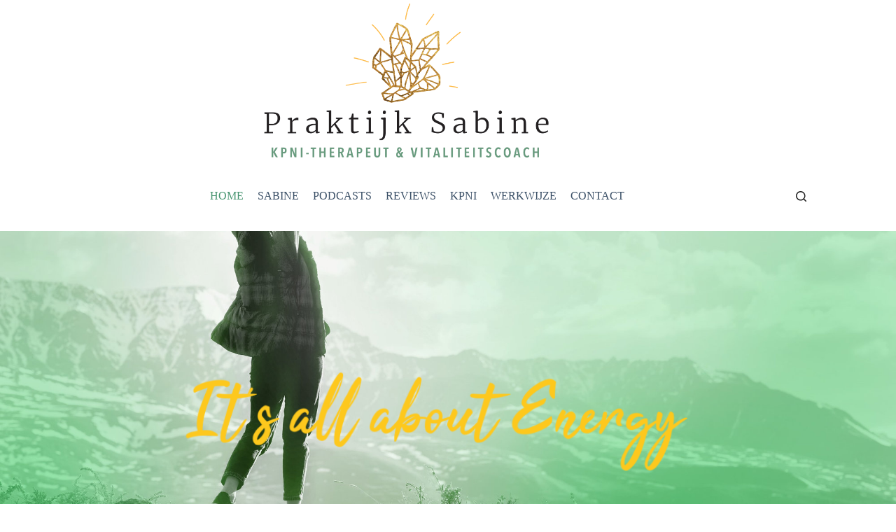

--- FILE ---
content_type: text/html; charset=UTF-8
request_url: https://praktijksabine.nl/
body_size: 30300
content:
<!doctype html>
<html lang="nl-NL">
<head>
<meta charset="UTF-8">
<script>
var gform;gform||(document.addEventListener("gform_main_scripts_loaded",function(){gform.scriptsLoaded=!0}),document.addEventListener("gform/theme/scripts_loaded",function(){gform.themeScriptsLoaded=!0}),window.addEventListener("DOMContentLoaded",function(){gform.domLoaded=!0}),gform={domLoaded:!1,scriptsLoaded:!1,themeScriptsLoaded:!1,isFormEditor:()=>"function"==typeof InitializeEditor,callIfLoaded:function(o){return!(!gform.domLoaded||!gform.scriptsLoaded||!gform.themeScriptsLoaded&&!gform.isFormEditor()||(gform.isFormEditor()&&console.warn("The use of gform.initializeOnLoaded() is deprecated in the form editor context and will be removed in Gravity Forms 3.1."),o(),0))},initializeOnLoaded:function(o){gform.callIfLoaded(o)||(document.addEventListener("gform_main_scripts_loaded",()=>{gform.scriptsLoaded=!0,gform.callIfLoaded(o)}),document.addEventListener("gform/theme/scripts_loaded",()=>{gform.themeScriptsLoaded=!0,gform.callIfLoaded(o)}),window.addEventListener("DOMContentLoaded",()=>{gform.domLoaded=!0,gform.callIfLoaded(o)}))},hooks:{action:{},filter:{}},addAction:function(o,r,e,t){gform.addHook("action",o,r,e,t)},addFilter:function(o,r,e,t){gform.addHook("filter",o,r,e,t)},doAction:function(o){gform.doHook("action",o,arguments)},applyFilters:function(o){return gform.doHook("filter",o,arguments)},removeAction:function(o,r){gform.removeHook("action",o,r)},removeFilter:function(o,r,e){gform.removeHook("filter",o,r,e)},addHook:function(o,r,e,t,n){null==gform.hooks[o][r]&&(gform.hooks[o][r]=[]);var d=gform.hooks[o][r];null==n&&(n=r+"_"+d.length),gform.hooks[o][r].push({tag:n,callable:e,priority:t=null==t?10:t})},doHook:function(r,o,e){var t;if(e=Array.prototype.slice.call(e,1),null!=gform.hooks[r][o]&&((o=gform.hooks[r][o]).sort(function(o,r){return o.priority-r.priority}),o.forEach(function(o){"function"!=typeof(t=o.callable)&&(t=window[t]),"action"==r?t.apply(null,e):e[0]=t.apply(null,e)})),"filter"==r)return e[0]},removeHook:function(o,r,t,n){var e;null!=gform.hooks[o][r]&&(e=(e=gform.hooks[o][r]).filter(function(o,r,e){return!!(null!=n&&n!=o.tag||null!=t&&t!=o.priority)}),gform.hooks[o][r]=e)}});
</script>
<meta name="viewport" content="width=device-width, initial-scale=1, maximum-scale=5, viewport-fit=cover">
<link rel="profile" href="https://gmpg.org/xfn/11">
<meta name='robots' content='index, follow, max-image-preview:large, max-snippet:-1, max-video-preview:-1' />
<meta name="dlm-version" content="5.1.6">
<script data-no-defer="1" data-ezscrex="false" data-cfasync="false" data-pagespeed-no-defer data-cookieconsent="ignore">
var ctPublicFunctions = {"_ajax_nonce":"daf7708acb","_rest_nonce":"e51b9f8b47","_ajax_url":"\/wp-admin\/admin-ajax.php","_rest_url":"https:\/\/praktijksabine.nl\/wp-json\/","data__cookies_type":"none","data__ajax_type":"rest","data__bot_detector_enabled":"1","data__frontend_data_log_enabled":1,"cookiePrefix":"","wprocket_detected":false,"host_url":"praktijksabine.nl","text__ee_click_to_select":"Klik om de hele gegevens te selecteren","text__ee_original_email":"De volledige tekst is","text__ee_got_it":"Duidelijk","text__ee_blocked":"Geblokkeerd","text__ee_cannot_connect":"Kan geen verbinding maken","text__ee_cannot_decode":"Kan e-mail niet decoderen. Onbekende reden","text__ee_email_decoder":"Cleantalk e-mail decoder","text__ee_wait_for_decoding":"De magie is onderweg!","text__ee_decoding_process":"Wacht een paar seconden terwijl we de contactgegevens decoderen."}
</script>
<script data-no-defer="1" data-ezscrex="false" data-cfasync="false" data-pagespeed-no-defer data-cookieconsent="ignore">
var ctPublic = {"_ajax_nonce":"daf7708acb","settings__forms__check_internal":"0","settings__forms__check_external":"0","settings__forms__force_protection":"0","settings__forms__search_test":"1","settings__forms__wc_add_to_cart":"0","settings__data__bot_detector_enabled":"1","settings__sfw__anti_crawler":0,"blog_home":"https:\/\/praktijksabine.nl\/","pixel__setting":"3","pixel__enabled":true,"pixel__url":null,"data__email_check_before_post":"1","data__email_check_exist_post":"1","data__cookies_type":"none","data__key_is_ok":true,"data__visible_fields_required":true,"wl_brandname":"Anti-Spam by CleanTalk","wl_brandname_short":"CleanTalk","ct_checkjs_key":"396c7a0dd825e400c92af3b23c7f9916cec3596a417089a46503a1911a2b9e05","emailEncoderPassKey":"9247b5a4cb7e76a03aca39361c25fa3c","bot_detector_forms_excluded":"W10=","advancedCacheExists":false,"varnishCacheExists":false,"wc_ajax_add_to_cart":false}
</script>
<!-- This site is optimized with the Yoast SEO plugin v26.8 - https://yoast.com/product/yoast-seo-wordpress/ -->
<title>HOME - Praktijk Sabine</title>
<meta name="description" content="Praktijk Sabine helpt je met voeding en leefstijladvies. o.a. bij Long COVID, burnout, chronisch vermoeidheid, allergieën en darmproblemen," />
<link rel="canonical" href="https://praktijksabine.nl/" />
<meta property="og:locale" content="nl_NL" />
<meta property="og:type" content="website" />
<meta property="og:title" content="HOME - Praktijk Sabine" />
<meta property="og:description" content="Praktijk Sabine helpt je met voeding en leefstijladvies. o.a. bij Long COVID, burnout, chronisch vermoeidheid, allergieën en darmproblemen," />
<meta property="og:url" content="https://praktijksabine.nl/" />
<meta property="og:site_name" content="Praktijk Sabine" />
<meta property="article:publisher" content="https://www.facebook.com/PraktijkSabine" />
<meta property="article:modified_time" content="2025-09-24T09:40:13+00:00" />
<meta property="og:image" content="https://praktijksabine.nl/wp-content/uploads/2024/02/handen-in-de-lucht-meer-groen.jpg" />
<meta property="og:image:width" content="2000" />
<meta property="og:image:height" content="1335" />
<meta property="og:image:type" content="image/jpeg" />
<meta name="twitter:card" content="summary_large_image" />
<script type="application/ld+json" class="yoast-schema-graph">{"@context":"https://schema.org","@graph":[{"@type":"WebPage","@id":"https://praktijksabine.nl/","url":"https://praktijksabine.nl/","name":"HOME - Praktijk Sabine","isPartOf":{"@id":"https://praktijksabine.nl/#website"},"about":{"@id":"https://praktijksabine.nl/#organization"},"primaryImageOfPage":{"@id":"https://praktijksabine.nl/#primaryimage"},"image":{"@id":"https://praktijksabine.nl/#primaryimage"},"thumbnailUrl":"https://praktijksabine.nl/wp-content/uploads/2024/02/handen-in-de-lucht-meer-groen.jpg","datePublished":"2024-04-22T13:34:11+00:00","dateModified":"2025-09-24T09:40:13+00:00","description":"Praktijk Sabine helpt je met voeding en leefstijladvies. o.a. bij Long COVID, burnout, chronisch vermoeidheid, allergieën en darmproblemen,","breadcrumb":{"@id":"https://praktijksabine.nl/#breadcrumb"},"inLanguage":"nl-NL","potentialAction":[{"@type":"ReadAction","target":["https://praktijksabine.nl/"]}]},{"@type":"ImageObject","inLanguage":"nl-NL","@id":"https://praktijksabine.nl/#primaryimage","url":"https://praktijksabine.nl/wp-content/uploads/2024/02/handen-in-de-lucht-meer-groen.jpg","contentUrl":"https://praktijksabine.nl/wp-content/uploads/2024/02/handen-in-de-lucht-meer-groen.jpg","width":2000,"height":1335},{"@type":"BreadcrumbList","@id":"https://praktijksabine.nl/#breadcrumb","itemListElement":[{"@type":"ListItem","position":1,"name":"Home"}]},{"@type":"WebSite","@id":"https://praktijksabine.nl/#website","url":"https://praktijksabine.nl/","name":"Praktijk Sabine","description":"KPNI Therapeut en energy coach","publisher":{"@id":"https://praktijksabine.nl/#organization"},"potentialAction":[{"@type":"SearchAction","target":{"@type":"EntryPoint","urlTemplate":"https://praktijksabine.nl/?s={search_term_string}"},"query-input":{"@type":"PropertyValueSpecification","valueRequired":true,"valueName":"search_term_string"}}],"inLanguage":"nl-NL"},{"@type":"Organization","@id":"https://praktijksabine.nl/#organization","name":"Praktijk Sabine","url":"https://praktijksabine.nl/","logo":{"@type":"ImageObject","inLanguage":"nl-NL","@id":"https://praktijksabine.nl/#/schema/logo/image/","url":"https://praktijksabine.nl/wp-content/uploads/2023/02/SiteSabineLogoQuote-820x400-1.png","contentUrl":"https://praktijksabine.nl/wp-content/uploads/2023/02/SiteSabineLogoQuote-820x400-1.png","width":820,"height":400,"caption":"Praktijk Sabine"},"image":{"@id":"https://praktijksabine.nl/#/schema/logo/image/"},"sameAs":["https://www.facebook.com/PraktijkSabine","https://www.instagram.com/sabinedhooghe/","https://www.linkedin.com/in/sabinedhooghe/"]}]}</script>
<!-- / Yoast SEO plugin. -->
<link rel='dns-prefetch' href='//fd.cleantalk.org' />
<link rel="alternate" type="application/rss+xml" title="Praktijk Sabine &raquo; feed" href="https://praktijksabine.nl/feed/" />
<link rel="alternate" type="application/rss+xml" title="Praktijk Sabine &raquo; reacties feed" href="https://praktijksabine.nl/comments/feed/" />
<link rel="alternate" title="oEmbed (JSON)" type="application/json+oembed" href="https://praktijksabine.nl/wp-json/oembed/1.0/embed?url=https%3A%2F%2Fpraktijksabine.nl%2F" />
<link rel="alternate" title="oEmbed (XML)" type="text/xml+oembed" href="https://praktijksabine.nl/wp-json/oembed/1.0/embed?url=https%3A%2F%2Fpraktijksabine.nl%2F&#038;format=xml" />
<style id='wp-img-auto-sizes-contain-inline-css'>
img:is([sizes=auto i],[sizes^="auto," i]){contain-intrinsic-size:3000px 1500px}
/*# sourceURL=wp-img-auto-sizes-contain-inline-css */
</style>
<link rel='stylesheet' id='blocksy-dynamic-global-css' href='//praktijksabine.nl/wp-content/cache/wpfc-minified/95wy812p/bjh8s.css' media='all' />
<link rel='stylesheet' id='ugb-style-css-css' href='//praktijksabine.nl/wp-content/cache/wpfc-minified/1qjscjpp/bjh8s.css' media='all' />
<style id='ugb-style-css-inline-css'>
:root {--stk-block-width-default-detected: 1290px;}
#start-resizable-editor-section{display:none}@media only screen and (min-width:1000px){:where(.has-text-align-left) .stk-block-divider{--stk-dots-margin-left:0;--stk-dots-margin-right:auto}:where(.has-text-align-right) .stk-block-divider{--stk-dots-margin-right:0;--stk-dots-margin-left:auto}:where(.has-text-align-center) .stk-block-divider{--stk-dots-margin-right:auto;--stk-dots-margin-left:auto}.stk-block.stk-block-divider.has-text-align-center{--stk-dots-margin-right:auto;--stk-dots-margin-left:auto}.stk-block.stk-block-divider.has-text-align-right{--stk-dots-margin-right:0;--stk-dots-margin-left:auto}.stk-block.stk-block-divider.has-text-align-left{--stk-dots-margin-left:0;--stk-dots-margin-right:auto}.stk-block-feature>*>.stk-row{flex-wrap:var(--stk-feature-flex-wrap,nowrap)}.stk-row{flex-wrap:nowrap}.stk--hide-desktop,.stk--hide-desktop.stk-block{display:none!important}}@media only screen and (min-width:690px){:where(body:not(.wp-admin) .stk-block-column:first-child:nth-last-child(2)){flex:1 1 calc(50% - var(--stk-column-gap, 0px)*1/2)!important}:where(body:not(.wp-admin) .stk-block-column:nth-child(2):last-child){flex:1 1 calc(50% - var(--stk-column-gap, 0px)*1/2)!important}:where(body:not(.wp-admin) .stk-block-column:first-child:nth-last-child(3)){flex:1 1 calc(33.33333% - var(--stk-column-gap, 0px)*2/3)!important}:where(body:not(.wp-admin) .stk-block-column:nth-child(2):nth-last-child(2)){flex:1 1 calc(33.33333% - var(--stk-column-gap, 0px)*2/3)!important}:where(body:not(.wp-admin) .stk-block-column:nth-child(3):last-child){flex:1 1 calc(33.33333% - var(--stk-column-gap, 0px)*2/3)!important}:where(body:not(.wp-admin) .stk-block-column:first-child:nth-last-child(4)){flex:1 1 calc(25% - var(--stk-column-gap, 0px)*3/4)!important}:where(body:not(.wp-admin) .stk-block-column:nth-child(2):nth-last-child(3)){flex:1 1 calc(25% - var(--stk-column-gap, 0px)*3/4)!important}:where(body:not(.wp-admin) .stk-block-column:nth-child(3):nth-last-child(2)){flex:1 1 calc(25% - var(--stk-column-gap, 0px)*3/4)!important}:where(body:not(.wp-admin) .stk-block-column:nth-child(4):last-child){flex:1 1 calc(25% - var(--stk-column-gap, 0px)*3/4)!important}:where(body:not(.wp-admin) .stk-block-column:first-child:nth-last-child(5)){flex:1 1 calc(20% - var(--stk-column-gap, 0px)*4/5)!important}:where(body:not(.wp-admin) .stk-block-column:nth-child(2):nth-last-child(4)){flex:1 1 calc(20% - var(--stk-column-gap, 0px)*4/5)!important}:where(body:not(.wp-admin) .stk-block-column:nth-child(3):nth-last-child(3)){flex:1 1 calc(20% - var(--stk-column-gap, 0px)*4/5)!important}:where(body:not(.wp-admin) .stk-block-column:nth-child(4):nth-last-child(2)){flex:1 1 calc(20% - var(--stk-column-gap, 0px)*4/5)!important}:where(body:not(.wp-admin) .stk-block-column:nth-child(5):last-child){flex:1 1 calc(20% - var(--stk-column-gap, 0px)*4/5)!important}:where(body:not(.wp-admin) .stk-block-column:first-child:nth-last-child(6)){flex:1 1 calc(16.66667% - var(--stk-column-gap, 0px)*5/6)!important}:where(body:not(.wp-admin) .stk-block-column:nth-child(2):nth-last-child(5)){flex:1 1 calc(16.66667% - var(--stk-column-gap, 0px)*5/6)!important}:where(body:not(.wp-admin) .stk-block-column:nth-child(3):nth-last-child(4)){flex:1 1 calc(16.66667% - var(--stk-column-gap, 0px)*5/6)!important}:where(body:not(.wp-admin) .stk-block-column:nth-child(4):nth-last-child(3)){flex:1 1 calc(16.66667% - var(--stk-column-gap, 0px)*5/6)!important}:where(body:not(.wp-admin) .stk-block-column:nth-child(5):nth-last-child(2)){flex:1 1 calc(16.66667% - var(--stk-column-gap, 0px)*5/6)!important}:where(body:not(.wp-admin) .stk-block-column:nth-child(6):last-child){flex:1 1 calc(16.66667% - var(--stk-column-gap, 0px)*5/6)!important}.stk-block-tabs>.stk-inner-blocks.stk-block-tabs--vertical{grid-template-columns:auto 1fr auto}.stk-block-tabs>.stk-inner-blocks.stk-block-tabs--vertical>.stk-block-tab-labels:first-child{grid-column:1/2}.stk-block-tabs>.stk-inner-blocks.stk-block-tabs--vertical>.stk-block-tab-content:last-child{grid-column:2/4}.stk-block-tabs>.stk-inner-blocks.stk-block-tabs--vertical>.stk-block-tab-content:first-child{grid-column:1/3}.stk-block-tabs>.stk-inner-blocks.stk-block-tabs--vertical>.stk-block-tab-labels:last-child{grid-column:3/4}.stk-block .stk-block.aligncenter,.stk-block-carousel:is(.aligncenter,.alignwide,.alignfull)>:where(.stk-block-carousel__content-wrapper)>.stk-content-align:not(.alignwide):not(.alignfull),.stk-block:is(.aligncenter,.alignwide,.alignfull)>.stk-content-align:not(.alignwide):not(.alignfull){margin-left:auto;margin-right:auto;max-width:var(--stk-block-default-width,var(--stk-block-width-default-detected,900px));width:100%}.stk-block .stk-block.alignwide,.stk-block-carousel:is(.aligncenter,.alignwide,.alignfull)>:where(.stk-block-carousel__content-wrapper)>.stk-content-align.alignwide,.stk-block:is(.aligncenter,.alignwide,.alignfull)>.stk-content-align.alignwide{margin-left:auto;margin-right:auto;max-width:var(--stk-block-wide-width,var(--stk-block-width-wide-detected,80vw));width:100%}.stk-row.stk-columns-2>.stk-column{flex:1 1 50%;max-width:50%}.stk-row.stk-columns-3>.stk-column{flex:1 1 33.3333333333%;max-width:33.3333333333%}.stk-row.stk-columns-4>.stk-column{flex:1 1 25%;max-width:25%}.stk-row.stk-columns-5>.stk-column{flex:1 1 20%;max-width:20%}.stk-row.stk-columns-6>.stk-column{flex:1 1 16.6666666667%;max-width:16.6666666667%}.stk-row.stk-columns-7>.stk-column{flex:1 1 14.2857142857%;max-width:14.2857142857%}.stk-row.stk-columns-8>.stk-column{flex:1 1 12.5%;max-width:12.5%}.stk-row.stk-columns-9>.stk-column{flex:1 1 11.1111111111%;max-width:11.1111111111%}.stk-row.stk-columns-10>.stk-column{flex:1 1 10%;max-width:10%}}@media only screen and (min-width:690px) and (max-width:999px){.stk-button-group:is(.stk--collapse-on-tablet)>.block-editor-inner-blocks>.block-editor-block-list__layout>[data-block]{margin-inline-end:var(--stk-alignment-margin-right);margin-inline-start:var(--stk-alignment-margin-left)}:where(.has-text-align-left-tablet) .stk-block-divider{--stk-dots-margin-left:0;--stk-dots-margin-right:auto}:where(.has-text-align-right-tablet) .stk-block-divider{--stk-dots-margin-right:0;--stk-dots-margin-left:auto}:where(.has-text-align-center-tablet) .stk-block-divider{--stk-dots-margin-right:auto;--stk-dots-margin-left:auto}.stk--hide-tablet,.stk--hide-tablet.stk-block{display:none!important}.stk-button-group:is(.stk--collapse-on-tablet) .stk-block:is(.stk-block-button,.stk-block-icon-button){margin-inline-end:var(--stk-alignment-margin-right);margin-inline-start:var(--stk-alignment-margin-left)}}@media only screen and (max-width:999px){.stk-block-button{min-width:-moz-fit-content;min-width:fit-content}.stk-block.stk-block-divider.has-text-align-center-tablet{--stk-dots-margin-right:auto;--stk-dots-margin-left:auto}.stk-block.stk-block-divider.has-text-align-right-tablet{--stk-dots-margin-right:0;--stk-dots-margin-left:auto}.stk-block.stk-block-divider.has-text-align-left-tablet{--stk-dots-margin-left:0;--stk-dots-margin-right:auto}.stk-block-timeline.stk-block-timeline__ios-polyfill{--fixed-bg:linear-gradient(to bottom,var(--line-accent-bg-color,#000) 0,var(--line-accent-bg-color-2,#000) var(--line-accent-bg-location,50%))}.has-text-align-center-tablet{--stk-alignment-padding-left:0;--stk-alignment-justify-content:center;--stk-alignment-text-align:center;--stk-alignment-margin-left:auto;--stk-alignment-margin-right:auto;text-align:var(--stk-alignment-text-align,start)}.has-text-align-left-tablet{--stk-alignment-justify-content:flex-start;--stk-alignment-text-align:start;--stk-alignment-margin-left:0;--stk-alignment-margin-right:auto;text-align:var(--stk-alignment-text-align,start)}.has-text-align-right-tablet{--stk-alignment-justify-content:flex-end;--stk-alignment-text-align:end;--stk-alignment-margin-left:auto;--stk-alignment-margin-right:0;text-align:var(--stk-alignment-text-align,start)}.has-text-align-justify-tablet{--stk-alignment-text-align:justify}.has-text-align-space-between-tablet{--stk-alignment-justify-content:space-between}.has-text-align-space-around-tablet{--stk-alignment-justify-content:space-around}.has-text-align-space-evenly-tablet{--stk-alignment-justify-content:space-evenly}}@media only screen and (max-width:689px){.stk-button-group:is(.stk--collapse-on-mobile)>.block-editor-inner-blocks>.block-editor-block-list__layout>[data-block],.stk-button-group:is(.stk--collapse-on-tablet)>.block-editor-inner-blocks>.block-editor-block-list__layout>[data-block]{margin-inline-end:var(--stk-alignment-margin-right);margin-inline-start:var(--stk-alignment-margin-left)}.stk-block-carousel.stk--hide-mobile-arrows>.stk-block-carousel__content-wrapper>*>.stk-block-carousel__buttons,.stk-block-carousel.stk--hide-mobile-dots>.stk-block-carousel__content-wrapper>.stk-block-carousel__dots{display:none}:where(.has-text-align-left-mobile) .stk-block-divider{--stk-dots-margin-left:0;--stk-dots-margin-right:auto}:where(.has-text-align-right-mobile) .stk-block-divider{--stk-dots-margin-right:0;--stk-dots-margin-left:auto}:where(.has-text-align-center-mobile) .stk-block-divider{--stk-dots-margin-right:auto;--stk-dots-margin-left:auto}.stk-block.stk-block-divider.has-text-align-center-mobile{--stk-dots-margin-right:auto;--stk-dots-margin-left:auto}.stk-block.stk-block-divider.has-text-align-right-mobile{--stk-dots-margin-right:0;--stk-dots-margin-left:auto}.stk-block.stk-block-divider.has-text-align-left-mobile{--stk-dots-margin-left:0;--stk-dots-margin-right:auto}.stk-block.stk-block-feature:is(.is-style-default,.is-style-horizontal)>.stk-container>.stk-inner-blocks.stk-block-content{flex-direction:column-reverse}.stk-block-posts{--stk-columns:1}.stk-block-tab-labels:not(.stk-block-tab-labels--wrap-mobile){overflow-x:auto!important;width:100%}.stk-block-tab-labels:not(.stk-block-tab-labels--wrap-mobile)::-webkit-scrollbar{height:0!important}.stk-block-tab-labels:not(.stk-block-tab-labels--wrap-mobile) .stk-block-tab-labels__wrapper{flex-wrap:nowrap;min-width:-webkit-fill-available;min-width:fill-available;width:max-content}.stk-block-tabs>.stk-inner-blocks{grid-template-columns:1fr}.stk-block-tabs>.stk-inner-blocks>.stk-block-tab-labels:last-child{grid-row:1/2}.stk-block.stk-block-timeline{--content-line:0!important;padding-top:0}.stk-block-timeline>.stk-inner-blocks{align-items:flex-start;grid-template-columns:var(--line-dot-size,16px) 1fr;grid-template-rows:auto 1fr;padding-left:16px}.stk-block-timeline>.stk-inner-blocks:after{inset-inline-start:calc(var(--line-dot-size, 16px)/2 - var(--line-bg-width, 3px)/2 + 16px)}.stk-block-timeline .stk-block-timeline__middle{inset-block-start:8px;inset-inline-start:16px;position:absolute}.stk-block-timeline .stk-block-timeline__content{grid-column:2/3;grid-row:2/3;text-align:start}.stk-block-timeline .stk-block-timeline__date{grid-column:2/3;grid-row:1/2;text-align:start}.stk-block-timeline>.stk-inner-blocks:after{bottom:calc(100% - var(--line-dot-size, 16px)/2 - .5em);top:calc(var(--line-dot-size, 16px)/2 + .5em)}.stk-block-timeline+.stk-block-timeline>.stk-inner-blocks:after{top:-16px}:root{--stk-block-margin-bottom:16px;--stk-column-margin:8px;--stk-container-padding:24px;--stk-container-padding-large:32px 24px;--stk-container-padding-small:8px 24px;--stk-block-background-padding:16px}.stk-block .stk-block:is(.aligncenter,.alignwide),.stk-block:is(.aligncenter,.alignwide,.alignfull)>.stk-content-align.alignwide,.stk-block:is(.aligncenter,.alignwide,.alignfull)>.stk-content-align:not(.alignwide):not(.alignfull){width:100%}.stk-column{flex:1 1 100%;max-width:100%}.stk--hide-mobile,.stk--hide-mobile.stk-block{display:none!important}.stk-button-group:is(.stk--collapse-on-mobile) .stk-block:is(.stk-block-button,.stk-block-icon-button),.stk-button-group:is(.stk--collapse-on-tablet) .stk-block:is(.stk-block-button,.stk-block-icon-button){margin-inline-end:var(--stk-alignment-margin-right);margin-inline-start:var(--stk-alignment-margin-left)}.has-text-align-center-mobile{--stk-alignment-padding-left:0;--stk-alignment-justify-content:center;--stk-alignment-text-align:center;--stk-alignment-margin-left:auto;--stk-alignment-margin-right:auto;text-align:var(--stk-alignment-text-align,start)}.has-text-align-left-mobile{--stk-alignment-justify-content:flex-start;--stk-alignment-text-align:start;--stk-alignment-margin-left:0;--stk-alignment-margin-right:auto;text-align:var(--stk-alignment-text-align,start)}.has-text-align-right-mobile{--stk-alignment-justify-content:flex-end;--stk-alignment-text-align:end;--stk-alignment-margin-left:auto;--stk-alignment-margin-right:0;text-align:var(--stk-alignment-text-align,start)}.has-text-align-justify-mobile{--stk-alignment-text-align:justify}.has-text-align-space-between-mobile{--stk-alignment-justify-content:space-between}.has-text-align-space-around-mobile{--stk-alignment-justify-content:space-around}.has-text-align-space-evenly-mobile{--stk-alignment-justify-content:space-evenly}.entry-content .stk-block.stk-has-top-separator{padding-top:23vw}.entry-content .stk-block.stk-has-bottom-separator{padding-bottom:23vw}.entry-content .stk-block .stk-separator__wrapper{height:23vw}}#end-resizable-editor-section{display:none}
/*# sourceURL=ugb-style-css-inline-css */
</style>
<style id='ugb-style-css-nodep-inline-css'>
/* Global Color Schemes (background-scheme-default-3) */
.stk--background-scheme--scheme-default-3{--stk-block-background-color:#0f0e17;--stk-heading-color:#fffffe;--stk-text-color:#fffffe;--stk-link-color:#f00069;--stk-accent-color:#f00069;--stk-subtitle-color:#f00069;--stk-button-background-color:#f00069;--stk-button-text-color:#fffffe;--stk-button-outline-color:#fffffe;}
/* Global Color Schemes (container-scheme-default-3) */
.stk--container-scheme--scheme-default-3{--stk-container-background-color:#0f0e17;--stk-heading-color:#fffffe;--stk-text-color:#fffffe;--stk-link-color:#f00069;--stk-accent-color:#f00069;--stk-subtitle-color:#f00069;--stk-button-background-color:#f00069;--stk-button-text-color:#fffffe;--stk-button-outline-color:#fffffe;}
/* Global Preset Controls */
:root{--stk--preset--font-size--small:var(--wp--preset--font-size--small);--stk--preset--font-size--medium:var(--wp--preset--font-size--medium);--stk--preset--font-size--large:var(--wp--preset--font-size--large);--stk--preset--font-size--x-large:var(--wp--preset--font-size--x-large);--stk--preset--font-size--xx-large:var(--wp--preset--font-size--xx-large);--stk--preset--spacing--20:var(--wp--preset--spacing--20);--stk--preset--spacing--30:var(--wp--preset--spacing--30);--stk--preset--spacing--40:var(--wp--preset--spacing--40);--stk--preset--spacing--50:var(--wp--preset--spacing--50);--stk--preset--spacing--60:var(--wp--preset--spacing--60);--stk--preset--spacing--70:var(--wp--preset--spacing--70);--stk--preset--spacing--80:var(--wp--preset--spacing--80);}
/*# sourceURL=ugb-style-css-nodep-inline-css */
</style>
<link rel='stylesheet' id='wp-block-library-css' href='//praktijksabine.nl/wp-content/cache/wpfc-minified/jomwt57j/bjh8s.css' media='all' />
<link rel='stylesheet' id='ugb-style-css-premium-css' href='//praktijksabine.nl/wp-content/cache/wpfc-minified/1o5l2fja/bjh8s.css' media='all' />
<style id='global-styles-inline-css'>
:root{--wp--preset--aspect-ratio--square: 1;--wp--preset--aspect-ratio--4-3: 4/3;--wp--preset--aspect-ratio--3-4: 3/4;--wp--preset--aspect-ratio--3-2: 3/2;--wp--preset--aspect-ratio--2-3: 2/3;--wp--preset--aspect-ratio--16-9: 16/9;--wp--preset--aspect-ratio--9-16: 9/16;--wp--preset--color--black: #000000;--wp--preset--color--cyan-bluish-gray: #abb8c3;--wp--preset--color--white: #ffffff;--wp--preset--color--pale-pink: #f78da7;--wp--preset--color--vivid-red: #cf2e2e;--wp--preset--color--luminous-vivid-orange: #ff6900;--wp--preset--color--luminous-vivid-amber: #fcb900;--wp--preset--color--light-green-cyan: #7bdcb5;--wp--preset--color--vivid-green-cyan: #00d084;--wp--preset--color--pale-cyan-blue: #8ed1fc;--wp--preset--color--vivid-cyan-blue: #0693e3;--wp--preset--color--vivid-purple: #9b51e0;--wp--preset--color--palette-color-1: var(--theme-palette-color-1, #479470);--wp--preset--color--palette-color-2: var(--theme-palette-color-2, #D49F26);--wp--preset--color--palette-color-3: var(--theme-palette-color-3, #3A4F66);--wp--preset--color--palette-color-4: var(--theme-palette-color-4, #192a3d);--wp--preset--color--palette-color-5: var(--theme-palette-color-5, #E2E6E5);--wp--preset--color--palette-color-6: var(--theme-palette-color-6, #f2f5f7);--wp--preset--color--palette-color-7: var(--theme-palette-color-7, #FAFBFC);--wp--preset--color--palette-color-8: var(--theme-palette-color-8, #ffffff);--wp--preset--gradient--vivid-cyan-blue-to-vivid-purple: linear-gradient(135deg,rgb(6,147,227) 0%,rgb(155,81,224) 100%);--wp--preset--gradient--light-green-cyan-to-vivid-green-cyan: linear-gradient(135deg,rgb(122,220,180) 0%,rgb(0,208,130) 100%);--wp--preset--gradient--luminous-vivid-amber-to-luminous-vivid-orange: linear-gradient(135deg,rgb(252,185,0) 0%,rgb(255,105,0) 100%);--wp--preset--gradient--luminous-vivid-orange-to-vivid-red: linear-gradient(135deg,rgb(255,105,0) 0%,rgb(207,46,46) 100%);--wp--preset--gradient--very-light-gray-to-cyan-bluish-gray: linear-gradient(135deg,rgb(238,238,238) 0%,rgb(169,184,195) 100%);--wp--preset--gradient--cool-to-warm-spectrum: linear-gradient(135deg,rgb(74,234,220) 0%,rgb(151,120,209) 20%,rgb(207,42,186) 40%,rgb(238,44,130) 60%,rgb(251,105,98) 80%,rgb(254,248,76) 100%);--wp--preset--gradient--blush-light-purple: linear-gradient(135deg,rgb(255,206,236) 0%,rgb(152,150,240) 100%);--wp--preset--gradient--blush-bordeaux: linear-gradient(135deg,rgb(254,205,165) 0%,rgb(254,45,45) 50%,rgb(107,0,62) 100%);--wp--preset--gradient--luminous-dusk: linear-gradient(135deg,rgb(255,203,112) 0%,rgb(199,81,192) 50%,rgb(65,88,208) 100%);--wp--preset--gradient--pale-ocean: linear-gradient(135deg,rgb(255,245,203) 0%,rgb(182,227,212) 50%,rgb(51,167,181) 100%);--wp--preset--gradient--electric-grass: linear-gradient(135deg,rgb(202,248,128) 0%,rgb(113,206,126) 100%);--wp--preset--gradient--midnight: linear-gradient(135deg,rgb(2,3,129) 0%,rgb(40,116,252) 100%);--wp--preset--gradient--juicy-peach: linear-gradient(to right, #ffecd2 0%, #fcb69f 100%);--wp--preset--gradient--young-passion: linear-gradient(to right, #ff8177 0%, #ff867a 0%, #ff8c7f 21%, #f99185 52%, #cf556c 78%, #b12a5b 100%);--wp--preset--gradient--true-sunset: linear-gradient(to right, #fa709a 0%, #fee140 100%);--wp--preset--gradient--morpheus-den: linear-gradient(to top, #30cfd0 0%, #330867 100%);--wp--preset--gradient--plum-plate: linear-gradient(135deg, #667eea 0%, #764ba2 100%);--wp--preset--gradient--aqua-splash: linear-gradient(15deg, #13547a 0%, #80d0c7 100%);--wp--preset--gradient--love-kiss: linear-gradient(to top, #ff0844 0%, #ffb199 100%);--wp--preset--gradient--new-retrowave: linear-gradient(to top, #3b41c5 0%, #a981bb 49%, #ffc8a9 100%);--wp--preset--gradient--plum-bath: linear-gradient(to top, #cc208e 0%, #6713d2 100%);--wp--preset--gradient--high-flight: linear-gradient(to right, #0acffe 0%, #495aff 100%);--wp--preset--gradient--teen-party: linear-gradient(-225deg, #FF057C 0%, #8D0B93 50%, #321575 100%);--wp--preset--gradient--fabled-sunset: linear-gradient(-225deg, #231557 0%, #44107A 29%, #FF1361 67%, #FFF800 100%);--wp--preset--gradient--arielle-smile: radial-gradient(circle 248px at center, #16d9e3 0%, #30c7ec 47%, #46aef7 100%);--wp--preset--gradient--itmeo-branding: linear-gradient(180deg, #2af598 0%, #009efd 100%);--wp--preset--gradient--deep-blue: linear-gradient(to right, #6a11cb 0%, #2575fc 100%);--wp--preset--gradient--strong-bliss: linear-gradient(to right, #f78ca0 0%, #f9748f 19%, #fd868c 60%, #fe9a8b 100%);--wp--preset--gradient--sweet-period: linear-gradient(to top, #3f51b1 0%, #5a55ae 13%, #7b5fac 25%, #8f6aae 38%, #a86aa4 50%, #cc6b8e 62%, #f18271 75%, #f3a469 87%, #f7c978 100%);--wp--preset--gradient--purple-division: linear-gradient(to top, #7028e4 0%, #e5b2ca 100%);--wp--preset--gradient--cold-evening: linear-gradient(to top, #0c3483 0%, #a2b6df 100%, #6b8cce 100%, #a2b6df 100%);--wp--preset--gradient--mountain-rock: linear-gradient(to right, #868f96 0%, #596164 100%);--wp--preset--gradient--desert-hump: linear-gradient(to top, #c79081 0%, #dfa579 100%);--wp--preset--gradient--ethernal-constance: linear-gradient(to top, #09203f 0%, #537895 100%);--wp--preset--gradient--happy-memories: linear-gradient(-60deg, #ff5858 0%, #f09819 100%);--wp--preset--gradient--grown-early: linear-gradient(to top, #0ba360 0%, #3cba92 100%);--wp--preset--gradient--morning-salad: linear-gradient(-225deg, #B7F8DB 0%, #50A7C2 100%);--wp--preset--gradient--night-call: linear-gradient(-225deg, #AC32E4 0%, #7918F2 48%, #4801FF 100%);--wp--preset--gradient--mind-crawl: linear-gradient(-225deg, #473B7B 0%, #3584A7 51%, #30D2BE 100%);--wp--preset--gradient--angel-care: linear-gradient(-225deg, #FFE29F 0%, #FFA99F 48%, #FF719A 100%);--wp--preset--gradient--juicy-cake: linear-gradient(to top, #e14fad 0%, #f9d423 100%);--wp--preset--gradient--rich-metal: linear-gradient(to right, #d7d2cc 0%, #304352 100%);--wp--preset--gradient--mole-hall: linear-gradient(-20deg, #616161 0%, #9bc5c3 100%);--wp--preset--gradient--cloudy-knoxville: linear-gradient(120deg, #fdfbfb 0%, #ebedee 100%);--wp--preset--gradient--soft-grass: linear-gradient(to top, #c1dfc4 0%, #deecdd 100%);--wp--preset--gradient--saint-petersburg: linear-gradient(135deg, #f5f7fa 0%, #c3cfe2 100%);--wp--preset--gradient--everlasting-sky: linear-gradient(135deg, #fdfcfb 0%, #e2d1c3 100%);--wp--preset--gradient--kind-steel: linear-gradient(-20deg, #e9defa 0%, #fbfcdb 100%);--wp--preset--gradient--over-sun: linear-gradient(60deg, #abecd6 0%, #fbed96 100%);--wp--preset--gradient--premium-white: linear-gradient(to top, #d5d4d0 0%, #d5d4d0 1%, #eeeeec 31%, #efeeec 75%, #e9e9e7 100%);--wp--preset--gradient--clean-mirror: linear-gradient(45deg, #93a5cf 0%, #e4efe9 100%);--wp--preset--gradient--wild-apple: linear-gradient(to top, #d299c2 0%, #fef9d7 100%);--wp--preset--gradient--snow-again: linear-gradient(to top, #e6e9f0 0%, #eef1f5 100%);--wp--preset--gradient--confident-cloud: linear-gradient(to top, #dad4ec 0%, #dad4ec 1%, #f3e7e9 100%);--wp--preset--gradient--glass-water: linear-gradient(to top, #dfe9f3 0%, white 100%);--wp--preset--gradient--perfect-white: linear-gradient(-225deg, #E3FDF5 0%, #FFE6FA 100%);--wp--preset--font-size--small: 13px;--wp--preset--font-size--medium: 20px;--wp--preset--font-size--large: clamp(22px, 1.375rem + ((1vw - 3.2px) * 0.625), 30px);--wp--preset--font-size--x-large: clamp(30px, 1.875rem + ((1vw - 3.2px) * 1.563), 50px);--wp--preset--font-size--xx-large: clamp(45px, 2.813rem + ((1vw - 3.2px) * 2.734), 80px);--wp--preset--font-family--open-sans: Open Sans;--wp--preset--spacing--20: 0.44rem;--wp--preset--spacing--30: 0.67rem;--wp--preset--spacing--40: 1rem;--wp--preset--spacing--50: 1.5rem;--wp--preset--spacing--60: 2.25rem;--wp--preset--spacing--70: 3.38rem;--wp--preset--spacing--80: 5.06rem;--wp--preset--shadow--natural: 6px 6px 9px rgba(0, 0, 0, 0.2);--wp--preset--shadow--deep: 12px 12px 50px rgba(0, 0, 0, 0.4);--wp--preset--shadow--sharp: 6px 6px 0px rgba(0, 0, 0, 0.2);--wp--preset--shadow--outlined: 6px 6px 0px -3px rgb(255, 255, 255), 6px 6px rgb(0, 0, 0);--wp--preset--shadow--crisp: 6px 6px 0px rgb(0, 0, 0);}:root { --wp--style--global--content-size: var(--theme-block-max-width);--wp--style--global--wide-size: var(--theme-block-wide-max-width); }:where(body) { margin: 0; }.wp-site-blocks > .alignleft { float: left; margin-right: 2em; }.wp-site-blocks > .alignright { float: right; margin-left: 2em; }.wp-site-blocks > .aligncenter { justify-content: center; margin-left: auto; margin-right: auto; }:where(.wp-site-blocks) > * { margin-block-start: var(--theme-content-spacing); margin-block-end: 0; }:where(.wp-site-blocks) > :first-child { margin-block-start: 0; }:where(.wp-site-blocks) > :last-child { margin-block-end: 0; }:root { --wp--style--block-gap: var(--theme-content-spacing); }:root :where(.is-layout-flow) > :first-child{margin-block-start: 0;}:root :where(.is-layout-flow) > :last-child{margin-block-end: 0;}:root :where(.is-layout-flow) > *{margin-block-start: var(--theme-content-spacing);margin-block-end: 0;}:root :where(.is-layout-constrained) > :first-child{margin-block-start: 0;}:root :where(.is-layout-constrained) > :last-child{margin-block-end: 0;}:root :where(.is-layout-constrained) > *{margin-block-start: var(--theme-content-spacing);margin-block-end: 0;}:root :where(.is-layout-flex){gap: var(--theme-content-spacing);}:root :where(.is-layout-grid){gap: var(--theme-content-spacing);}.is-layout-flow > .alignleft{float: left;margin-inline-start: 0;margin-inline-end: 2em;}.is-layout-flow > .alignright{float: right;margin-inline-start: 2em;margin-inline-end: 0;}.is-layout-flow > .aligncenter{margin-left: auto !important;margin-right: auto !important;}.is-layout-constrained > .alignleft{float: left;margin-inline-start: 0;margin-inline-end: 2em;}.is-layout-constrained > .alignright{float: right;margin-inline-start: 2em;margin-inline-end: 0;}.is-layout-constrained > .aligncenter{margin-left: auto !important;margin-right: auto !important;}.is-layout-constrained > :where(:not(.alignleft):not(.alignright):not(.alignfull)){max-width: var(--wp--style--global--content-size);margin-left: auto !important;margin-right: auto !important;}.is-layout-constrained > .alignwide{max-width: var(--wp--style--global--wide-size);}body .is-layout-flex{display: flex;}.is-layout-flex{flex-wrap: wrap;align-items: center;}.is-layout-flex > :is(*, div){margin: 0;}body .is-layout-grid{display: grid;}.is-layout-grid > :is(*, div){margin: 0;}body{padding-top: 0px;padding-right: 0px;padding-bottom: 0px;padding-left: 0px;}:root :where(.wp-element-button, .wp-block-button__link){font-style: inherit;font-weight: inherit;letter-spacing: inherit;text-transform: inherit;}.has-black-color{color: var(--wp--preset--color--black) !important;}.has-cyan-bluish-gray-color{color: var(--wp--preset--color--cyan-bluish-gray) !important;}.has-white-color{color: var(--wp--preset--color--white) !important;}.has-pale-pink-color{color: var(--wp--preset--color--pale-pink) !important;}.has-vivid-red-color{color: var(--wp--preset--color--vivid-red) !important;}.has-luminous-vivid-orange-color{color: var(--wp--preset--color--luminous-vivid-orange) !important;}.has-luminous-vivid-amber-color{color: var(--wp--preset--color--luminous-vivid-amber) !important;}.has-light-green-cyan-color{color: var(--wp--preset--color--light-green-cyan) !important;}.has-vivid-green-cyan-color{color: var(--wp--preset--color--vivid-green-cyan) !important;}.has-pale-cyan-blue-color{color: var(--wp--preset--color--pale-cyan-blue) !important;}.has-vivid-cyan-blue-color{color: var(--wp--preset--color--vivid-cyan-blue) !important;}.has-vivid-purple-color{color: var(--wp--preset--color--vivid-purple) !important;}.has-palette-color-1-color{color: var(--wp--preset--color--palette-color-1) !important;}.has-palette-color-2-color{color: var(--wp--preset--color--palette-color-2) !important;}.has-palette-color-3-color{color: var(--wp--preset--color--palette-color-3) !important;}.has-palette-color-4-color{color: var(--wp--preset--color--palette-color-4) !important;}.has-palette-color-5-color{color: var(--wp--preset--color--palette-color-5) !important;}.has-palette-color-6-color{color: var(--wp--preset--color--palette-color-6) !important;}.has-palette-color-7-color{color: var(--wp--preset--color--palette-color-7) !important;}.has-palette-color-8-color{color: var(--wp--preset--color--palette-color-8) !important;}.has-black-background-color{background-color: var(--wp--preset--color--black) !important;}.has-cyan-bluish-gray-background-color{background-color: var(--wp--preset--color--cyan-bluish-gray) !important;}.has-white-background-color{background-color: var(--wp--preset--color--white) !important;}.has-pale-pink-background-color{background-color: var(--wp--preset--color--pale-pink) !important;}.has-vivid-red-background-color{background-color: var(--wp--preset--color--vivid-red) !important;}.has-luminous-vivid-orange-background-color{background-color: var(--wp--preset--color--luminous-vivid-orange) !important;}.has-luminous-vivid-amber-background-color{background-color: var(--wp--preset--color--luminous-vivid-amber) !important;}.has-light-green-cyan-background-color{background-color: var(--wp--preset--color--light-green-cyan) !important;}.has-vivid-green-cyan-background-color{background-color: var(--wp--preset--color--vivid-green-cyan) !important;}.has-pale-cyan-blue-background-color{background-color: var(--wp--preset--color--pale-cyan-blue) !important;}.has-vivid-cyan-blue-background-color{background-color: var(--wp--preset--color--vivid-cyan-blue) !important;}.has-vivid-purple-background-color{background-color: var(--wp--preset--color--vivid-purple) !important;}.has-palette-color-1-background-color{background-color: var(--wp--preset--color--palette-color-1) !important;}.has-palette-color-2-background-color{background-color: var(--wp--preset--color--palette-color-2) !important;}.has-palette-color-3-background-color{background-color: var(--wp--preset--color--palette-color-3) !important;}.has-palette-color-4-background-color{background-color: var(--wp--preset--color--palette-color-4) !important;}.has-palette-color-5-background-color{background-color: var(--wp--preset--color--palette-color-5) !important;}.has-palette-color-6-background-color{background-color: var(--wp--preset--color--palette-color-6) !important;}.has-palette-color-7-background-color{background-color: var(--wp--preset--color--palette-color-7) !important;}.has-palette-color-8-background-color{background-color: var(--wp--preset--color--palette-color-8) !important;}.has-black-border-color{border-color: var(--wp--preset--color--black) !important;}.has-cyan-bluish-gray-border-color{border-color: var(--wp--preset--color--cyan-bluish-gray) !important;}.has-white-border-color{border-color: var(--wp--preset--color--white) !important;}.has-pale-pink-border-color{border-color: var(--wp--preset--color--pale-pink) !important;}.has-vivid-red-border-color{border-color: var(--wp--preset--color--vivid-red) !important;}.has-luminous-vivid-orange-border-color{border-color: var(--wp--preset--color--luminous-vivid-orange) !important;}.has-luminous-vivid-amber-border-color{border-color: var(--wp--preset--color--luminous-vivid-amber) !important;}.has-light-green-cyan-border-color{border-color: var(--wp--preset--color--light-green-cyan) !important;}.has-vivid-green-cyan-border-color{border-color: var(--wp--preset--color--vivid-green-cyan) !important;}.has-pale-cyan-blue-border-color{border-color: var(--wp--preset--color--pale-cyan-blue) !important;}.has-vivid-cyan-blue-border-color{border-color: var(--wp--preset--color--vivid-cyan-blue) !important;}.has-vivid-purple-border-color{border-color: var(--wp--preset--color--vivid-purple) !important;}.has-palette-color-1-border-color{border-color: var(--wp--preset--color--palette-color-1) !important;}.has-palette-color-2-border-color{border-color: var(--wp--preset--color--palette-color-2) !important;}.has-palette-color-3-border-color{border-color: var(--wp--preset--color--palette-color-3) !important;}.has-palette-color-4-border-color{border-color: var(--wp--preset--color--palette-color-4) !important;}.has-palette-color-5-border-color{border-color: var(--wp--preset--color--palette-color-5) !important;}.has-palette-color-6-border-color{border-color: var(--wp--preset--color--palette-color-6) !important;}.has-palette-color-7-border-color{border-color: var(--wp--preset--color--palette-color-7) !important;}.has-palette-color-8-border-color{border-color: var(--wp--preset--color--palette-color-8) !important;}.has-vivid-cyan-blue-to-vivid-purple-gradient-background{background: var(--wp--preset--gradient--vivid-cyan-blue-to-vivid-purple) !important;}.has-light-green-cyan-to-vivid-green-cyan-gradient-background{background: var(--wp--preset--gradient--light-green-cyan-to-vivid-green-cyan) !important;}.has-luminous-vivid-amber-to-luminous-vivid-orange-gradient-background{background: var(--wp--preset--gradient--luminous-vivid-amber-to-luminous-vivid-orange) !important;}.has-luminous-vivid-orange-to-vivid-red-gradient-background{background: var(--wp--preset--gradient--luminous-vivid-orange-to-vivid-red) !important;}.has-very-light-gray-to-cyan-bluish-gray-gradient-background{background: var(--wp--preset--gradient--very-light-gray-to-cyan-bluish-gray) !important;}.has-cool-to-warm-spectrum-gradient-background{background: var(--wp--preset--gradient--cool-to-warm-spectrum) !important;}.has-blush-light-purple-gradient-background{background: var(--wp--preset--gradient--blush-light-purple) !important;}.has-blush-bordeaux-gradient-background{background: var(--wp--preset--gradient--blush-bordeaux) !important;}.has-luminous-dusk-gradient-background{background: var(--wp--preset--gradient--luminous-dusk) !important;}.has-pale-ocean-gradient-background{background: var(--wp--preset--gradient--pale-ocean) !important;}.has-electric-grass-gradient-background{background: var(--wp--preset--gradient--electric-grass) !important;}.has-midnight-gradient-background{background: var(--wp--preset--gradient--midnight) !important;}.has-juicy-peach-gradient-background{background: var(--wp--preset--gradient--juicy-peach) !important;}.has-young-passion-gradient-background{background: var(--wp--preset--gradient--young-passion) !important;}.has-true-sunset-gradient-background{background: var(--wp--preset--gradient--true-sunset) !important;}.has-morpheus-den-gradient-background{background: var(--wp--preset--gradient--morpheus-den) !important;}.has-plum-plate-gradient-background{background: var(--wp--preset--gradient--plum-plate) !important;}.has-aqua-splash-gradient-background{background: var(--wp--preset--gradient--aqua-splash) !important;}.has-love-kiss-gradient-background{background: var(--wp--preset--gradient--love-kiss) !important;}.has-new-retrowave-gradient-background{background: var(--wp--preset--gradient--new-retrowave) !important;}.has-plum-bath-gradient-background{background: var(--wp--preset--gradient--plum-bath) !important;}.has-high-flight-gradient-background{background: var(--wp--preset--gradient--high-flight) !important;}.has-teen-party-gradient-background{background: var(--wp--preset--gradient--teen-party) !important;}.has-fabled-sunset-gradient-background{background: var(--wp--preset--gradient--fabled-sunset) !important;}.has-arielle-smile-gradient-background{background: var(--wp--preset--gradient--arielle-smile) !important;}.has-itmeo-branding-gradient-background{background: var(--wp--preset--gradient--itmeo-branding) !important;}.has-deep-blue-gradient-background{background: var(--wp--preset--gradient--deep-blue) !important;}.has-strong-bliss-gradient-background{background: var(--wp--preset--gradient--strong-bliss) !important;}.has-sweet-period-gradient-background{background: var(--wp--preset--gradient--sweet-period) !important;}.has-purple-division-gradient-background{background: var(--wp--preset--gradient--purple-division) !important;}.has-cold-evening-gradient-background{background: var(--wp--preset--gradient--cold-evening) !important;}.has-mountain-rock-gradient-background{background: var(--wp--preset--gradient--mountain-rock) !important;}.has-desert-hump-gradient-background{background: var(--wp--preset--gradient--desert-hump) !important;}.has-ethernal-constance-gradient-background{background: var(--wp--preset--gradient--ethernal-constance) !important;}.has-happy-memories-gradient-background{background: var(--wp--preset--gradient--happy-memories) !important;}.has-grown-early-gradient-background{background: var(--wp--preset--gradient--grown-early) !important;}.has-morning-salad-gradient-background{background: var(--wp--preset--gradient--morning-salad) !important;}.has-night-call-gradient-background{background: var(--wp--preset--gradient--night-call) !important;}.has-mind-crawl-gradient-background{background: var(--wp--preset--gradient--mind-crawl) !important;}.has-angel-care-gradient-background{background: var(--wp--preset--gradient--angel-care) !important;}.has-juicy-cake-gradient-background{background: var(--wp--preset--gradient--juicy-cake) !important;}.has-rich-metal-gradient-background{background: var(--wp--preset--gradient--rich-metal) !important;}.has-mole-hall-gradient-background{background: var(--wp--preset--gradient--mole-hall) !important;}.has-cloudy-knoxville-gradient-background{background: var(--wp--preset--gradient--cloudy-knoxville) !important;}.has-soft-grass-gradient-background{background: var(--wp--preset--gradient--soft-grass) !important;}.has-saint-petersburg-gradient-background{background: var(--wp--preset--gradient--saint-petersburg) !important;}.has-everlasting-sky-gradient-background{background: var(--wp--preset--gradient--everlasting-sky) !important;}.has-kind-steel-gradient-background{background: var(--wp--preset--gradient--kind-steel) !important;}.has-over-sun-gradient-background{background: var(--wp--preset--gradient--over-sun) !important;}.has-premium-white-gradient-background{background: var(--wp--preset--gradient--premium-white) !important;}.has-clean-mirror-gradient-background{background: var(--wp--preset--gradient--clean-mirror) !important;}.has-wild-apple-gradient-background{background: var(--wp--preset--gradient--wild-apple) !important;}.has-snow-again-gradient-background{background: var(--wp--preset--gradient--snow-again) !important;}.has-confident-cloud-gradient-background{background: var(--wp--preset--gradient--confident-cloud) !important;}.has-glass-water-gradient-background{background: var(--wp--preset--gradient--glass-water) !important;}.has-perfect-white-gradient-background{background: var(--wp--preset--gradient--perfect-white) !important;}.has-small-font-size{font-size: var(--wp--preset--font-size--small) !important;}.has-medium-font-size{font-size: var(--wp--preset--font-size--medium) !important;}.has-large-font-size{font-size: var(--wp--preset--font-size--large) !important;}.has-x-large-font-size{font-size: var(--wp--preset--font-size--x-large) !important;}.has-xx-large-font-size{font-size: var(--wp--preset--font-size--xx-large) !important;}.has-open-sans-font-family{font-family: var(--wp--preset--font-family--open-sans) !important;}
:root :where(.wp-block-pullquote){font-size: clamp(0.984em, 0.984rem + ((1vw - 0.2em) * 0.645), 1.5em);line-height: 1.6;}
/*# sourceURL=global-styles-inline-css */
</style>
<link rel='stylesheet' id='cleantalk-public-css-css' href='//praktijksabine.nl/wp-content/cache/wpfc-minified/14q2ne2w/bjh8s.css' media='all' />
<link rel='stylesheet' id='cleantalk-email-decoder-css-css' href='//praktijksabine.nl/wp-content/cache/wpfc-minified/975oio6k/bjh8s.css' media='all' />
<link rel='stylesheet' id='parent-style-css' href='//praktijksabine.nl/wp-content/themes/blocksy/style.css?ver=6.9' media='all' />
<link rel='stylesheet' id='ct-main-styles-css' href='//praktijksabine.nl/wp-content/cache/wpfc-minified/kdx2o4k8/bjh8s.css' media='all' />
<link rel='stylesheet' id='ct-stackable-styles-css' href='//praktijksabine.nl/wp-content/cache/wpfc-minified/fr16u6hw/bjh8s.css' media='all' />
<link rel='stylesheet' id='gravity_forms_theme_reset-css' href='//praktijksabine.nl/wp-content/cache/wpfc-minified/lkwggy4y/bjhep.css' media='all' />
<link rel='stylesheet' id='gravity_forms_theme_foundation-css' href='//praktijksabine.nl/wp-content/cache/wpfc-minified/8kuyusla/bjhep.css' media='all' />
<link rel='stylesheet' id='gravity_forms_theme_framework-css' href='//praktijksabine.nl/wp-content/cache/wpfc-minified/kei517re/bjhep.css' media='all' />
<link rel='stylesheet' id='gravity_forms_orbital_theme-css' href='//praktijksabine.nl/wp-content/plugins/gravityforms/assets/css/dist/gravity-forms-orbital-theme.min.css?ver=2.9.25' media='all' />
<script src="https://praktijksabine.nl/wp-content/plugins/cleantalk-spam-protect/js/apbct-public-bundle.min.js?ver=6.70.1_1766192007" id="apbct-public-bundle.min-js-js"></script>
<script src="https://fd.cleantalk.org/ct-bot-detector-wrapper.js?ver=6.70.1" id="ct_bot_detector-js" defer data-wp-strategy="defer"></script>
<script src="https://praktijksabine.nl/wp-includes/js/jquery/jquery.min.js?ver=3.7.1" id="jquery-core-js"></script>
<script src="https://praktijksabine.nl/wp-includes/js/jquery/jquery-migrate.min.js?ver=3.4.1" id="jquery-migrate-js"></script>
<script defer='defer' src="https://praktijksabine.nl/wp-content/plugins/gravityforms/js/jquery.json.min.js?ver=2.9.25" id="gform_json-js"></script>
<script id="gform_gravityforms-js-extra">
var gf_global = {"gf_currency_config":{"name":"Euro","symbol_left":"\u20ac","symbol_right":"","symbol_padding":" ","thousand_separator":".","decimal_separator":",","decimals":2,"code":"EUR"},"base_url":"https://praktijksabine.nl/wp-content/plugins/gravityforms","number_formats":[],"spinnerUrl":"https://praktijksabine.nl/wp-content/plugins/gravityforms/images/spinner.svg","version_hash":"fde0373d47bd3893249a6cba500917f4","strings":{"newRowAdded":"Nieuwe rij toegevoegd.","rowRemoved":"Rij verwijderd","formSaved":"Het formulier is opgeslagen. De inhoud bevat de link om terug te keren en het formulier in te vullen."}};
var gform_i18n = {"datepicker":{"days":{"monday":"Ma","tuesday":"Di","wednesday":"Wo","thursday":"Do","friday":"Vr","saturday":"Za","sunday":"Zo"},"months":{"january":"Januari","february":"Februari","march":"Maart","april":"April","may":"Mei","june":"Juni","july":"Juli","august":"Augustus","september":"September","october":"Oktober","november":"November","december":"December"},"firstDay":1,"iconText":"Selecteer een datum"}};
var gf_legacy_multi = {"9":""};
var gform_gravityforms = {"strings":{"invalid_file_extension":"Dit bestandstype is niet toegestaan. Moet \u00e9\u00e9n van de volgende zijn:","delete_file":"Dit bestand verwijderen","in_progress":"in behandeling","file_exceeds_limit":"Bestand overschrijdt limiet bestandsgrootte","illegal_extension":"Dit type bestand is niet toegestaan.","max_reached":"Maximale aantal bestanden bereikt","unknown_error":"Er was een probleem bij het opslaan van het bestand op de server","currently_uploading":"Wacht tot het uploaden is voltooid","cancel":"Annuleren","cancel_upload":"Deze upload annuleren","cancelled":"Geannuleerd","error":"Fout","message":"Bericht"},"vars":{"images_url":"https://praktijksabine.nl/wp-content/plugins/gravityforms/images"}};
//# sourceURL=gform_gravityforms-js-extra
</script>
<script id="gform_gravityforms-js-before">
//# sourceURL=gform_gravityforms-js-before
</script>
<script defer='defer' src="https://praktijksabine.nl/wp-content/plugins/gravityforms/js/gravityforms.min.js?ver=2.9.25" id="gform_gravityforms-js"></script>
<script id="gform_conditional_logic-js-extra">
var gf_legacy = {"is_legacy":""};
//# sourceURL=gform_conditional_logic-js-extra
</script>
<script defer='defer' src="https://praktijksabine.nl/wp-content/plugins/gravityforms/js/conditional_logic.min.js?ver=2.9.25" id="gform_conditional_logic-js"></script>
<script defer='defer' src="https://praktijksabine.nl/wp-content/plugins/gravityforms/assets/js/dist/utils.min.js?ver=48a3755090e76a154853db28fc254681" id="gform_gravityforms_utils-js"></script>
<link rel="https://api.w.org/" href="https://praktijksabine.nl/wp-json/" /><link rel="alternate" title="JSON" type="application/json" href="https://praktijksabine.nl/wp-json/wp/v2/pages/946" /><link rel="EditURI" type="application/rsd+xml" title="RSD" href="https://praktijksabine.nl/xmlrpc.php?rsd" />
<meta name="generator" content="WordPress 6.9" />
<link rel='shortlink' href='https://praktijksabine.nl/' />
<noscript><link rel='stylesheet' href='//praktijksabine.nl/wp-content/cache/wpfc-minified/jxh70w5z/bjh8s.css' type='text/css'></noscript>
<style id="ct-main-styles-inline-css">[data-prefix="single_page"] [class*="ct-container"] > article[class*="post"] {--has-boxed:var(--false);--has-wide:var(--true);}</style>
<style>.recentcomments a{display:inline !important;padding:0 !important;margin:0 !important;}</style>
<style class="stk-block-styles">.stk-26f7aad-inner-blocks{justify-content:center !important;}.stk-26f7aad{background-image:url(https://praktijksabine.nl/wp-content/uploads/2024/02/handen-in-de-lucht-meer-groen.jpg) !important;background-attachment:fixed !important;margin-bottom:0px !important;}.stk-26f7aad .stk-block-hero__content{min-height:500px !important;align-items:center !important;display:flex !important;}.stk-26f7aad.stk-block-hero{background-position:left 1% !important}:is(.stk-15432c6, .stk-99306a5) .stk-img-wrapper{width:80% !important;}:is(.stk-1d2dc6e, .stk-c66f8df) .stk-button__inner-text,.stk-f57174f .stk-block-heading__text{text-transform:uppercase !important;}.stk-1b73c1a{background-color:var(--theme-palette-color-2, #D49F26) !important;align-items:center !important;padding-top:5px !important;padding-right:5px !important;padding-bottom:5px !important;padding-left:5px !important;display:flex !important;}.stk-1b73c1a:before{background-color:var(--theme-palette-color-2, #D49F26) !important;}.stk-1b73c1a-column{max-width:800px !important;min-width:auto !important;}.stk-da2a8ab .stk-block-heading__text{color:var(--theme-palette-color-1, #479470) !important;}.stk-9b3100a{--stk-icon-list-marker-color:var(--theme-palette-color-2, #FDC81D) !important;--stk-icon-list-icon-size:20px !important;}.stk-874bcea .stk-img-wrapper img{object-position:50% 0% !important;object-fit:cover !important;}.stk-9085257{margin-bottom:64px !important;}.stk-b75d615{background-image:url(https://praktijksabine.nl/wp-content/uploads/2021/03/DSC03007-e1689238540624.jpg) !important;}.stk-e567bf6{align-self:center !important;}.stk-9e23207{margin-bottom:0px !important;}.stk-7dbab0b{height:49px !important;}.stk-11c9a80{background-image:url(https://praktijksabine.nl/wp-content/uploads/2023/02/snowGroen.jpg) !important;background-attachment:fixed !important;min-height:614px !important;align-items:center !important;margin-bottom:0px !important;display:flex !important;}.stk-3a5f55a-container{min-height:400px !important;}.stk-cd0e7a6 .stk-block-heading__text{font-size:35px !important;}:is(.stk-e3d3f93, .stk-08ecde6) .stk-block-heading__text{color:var(--theme-palette-color-8, #ffffff) !important;}.stk-3196151{background-color:var(--theme-palette-color-2, #FDC81D) !important;margin-bottom:0px !important;}.stk-3196151:before{background-color:var(--theme-palette-color-2, #FDC81D) !important;}.stk-963f55f .stk-block-heading__text{color:var(--theme-palette-color-4, #192a3d) !important;}.stk-874bcea .stk-img-wrapper:hover img{transform:scale(1.1) !important;}@media screen and (min-width:690px){.stk-1d9de15{flex:var(--stk-flex-grow, 1) 1 calc(66.666% - var(--stk-column-gap, 0px) * 1 / 2 ) !important;}.stk-933a37f{flex:var(--stk-flex-grow, 1) 1 calc(33.334% - var(--stk-column-gap, 0px) * 1 / 2 ) !important;}}@media screen and (max-width:999px){.stk-cd0e7a6 .stk-block-heading__text{font-size:35px !important;}}@media screen and (max-width:689px){.stk-26f7aad{background-image:url(https://praktijksabine.nl/wp-content/uploads/2024/03/handen-in-de-lucht-meer-groen-mobiel.jpg) !important;background-position:center right !important;background-repeat:no-repeat !important;background-size:cover !important;}.stk-26f7aad .stk-block-hero__content{min-height:400px !important;}.stk-15432c6 .stk-img-wrapper{height:100px !important;}}</style><link rel="icon" href="https://praktijksabine.nl/wp-content/uploads/2023/11/cropped-LogostralenBEELDMERK-32x32.png" sizes="32x32" />
<link rel="icon" href="https://praktijksabine.nl/wp-content/uploads/2023/11/cropped-LogostralenBEELDMERK-192x192.png" sizes="192x192" />
<link rel="apple-touch-icon" href="https://praktijksabine.nl/wp-content/uploads/2023/11/cropped-LogostralenBEELDMERK-180x180.png" />
<meta name="msapplication-TileImage" content="https://praktijksabine.nl/wp-content/uploads/2023/11/cropped-LogostralenBEELDMERK-270x270.png" />
<style id="wp-custom-css">
h2.gform_title{text-align:center;text-transform:uppercase}
button,.ct-button, .stk-block-button{text-transform:uppercase}
#field_submit input[type=submit][id*=gform_submit_button_].button.gform-button--width-full{text-transform:uppercase}		</style>
</head>
<body class="home wp-singular page-template-default page page-id-946 wp-custom-logo wp-embed-responsive wp-theme-blocksy wp-child-theme-blocksy-child stk--is-blocksy-theme" data-link="type-2" data-prefix="single_page" data-header="type-1:sticky" data-footer="type-1" itemscope="itemscope" itemtype="https://schema.org/WebPage">
<a class="skip-link screen-reader-text" href="#main">Ga naar de inhoud</a><div class="ct-drawer-canvas" data-location="start">
<div id="search-modal" class="ct-panel" data-behaviour="modal" role="dialog" aria-label="Zoeken modal" inert>
<div class="ct-panel-actions">
<button class="ct-toggle-close" data-type="type-1" aria-label="Zoek modal sluiten">
<svg class="ct-icon" width="12" height="12" viewBox="0 0 15 15"><path d="M1 15a1 1 0 01-.71-.29 1 1 0 010-1.41l5.8-5.8-5.8-5.8A1 1 0 011.7.29l5.8 5.8 5.8-5.8a1 1 0 011.41 1.41l-5.8 5.8 5.8 5.8a1 1 0 01-1.41 1.41l-5.8-5.8-5.8 5.8A1 1 0 011 15z"/></svg>				</button>
</div>
<div class="ct-panel-content">
<form apbct-form-sign="native_search" role="search" method="get" class="ct-search-form"  action="https://praktijksabine.nl/" aria-haspopup="listbox" data-live-results="thumbs">
<input
type="search" class="modal-field"		placeholder="Zoeken"
value=""
name="s"
autocomplete="off"
title="Zoek naar..."
aria-label="Zoek naar..."
>
<div class="ct-search-form-controls">
<button type="submit" class="wp-element-button" data-button="icon" aria-label="Zoekknop">
<svg class="ct-icon ct-search-button-content" aria-hidden="true" width="15" height="15" viewBox="0 0 15 15"><path d="M14.8,13.7L12,11c0.9-1.2,1.5-2.6,1.5-4.2c0-3.7-3-6.8-6.8-6.8S0,3,0,6.8s3,6.8,6.8,6.8c1.6,0,3.1-0.6,4.2-1.5l2.8,2.8c0.1,0.1,0.3,0.2,0.5,0.2s0.4-0.1,0.5-0.2C15.1,14.5,15.1,14,14.8,13.7z M1.5,6.8c0-2.9,2.4-5.2,5.2-5.2S12,3.9,12,6.8S9.6,12,6.8,12S1.5,9.6,1.5,6.8z"/></svg>
<span class="ct-ajax-loader">
<svg viewBox="0 0 24 24">
<circle cx="12" cy="12" r="10" opacity="0.2" fill="none" stroke="currentColor" stroke-miterlimit="10" stroke-width="2"/>
<path d="m12,2c5.52,0,10,4.48,10,10" fill="none" stroke="currentColor" stroke-linecap="round" stroke-miterlimit="10" stroke-width="2">
<animateTransform
attributeName="transform"
attributeType="XML"
type="rotate"
dur="0.6s"
from="0 12 12"
to="360 12 12"
repeatCount="indefinite"
/>
</path>
</svg>
</span>
</button>
<input type="hidden" name="ct_post_type" value="post:page">
</div>
<div class="screen-reader-text" aria-live="polite" role="status">
Geen resultaten		</div>
<input
class="apbct_special_field apbct_email_id__search_form"
name="apbct__email_id__search_form"
aria-label="apbct__label_id__search_form"
type="text" size="30" maxlength="200" autocomplete="off"
value=""
/><input
id="apbct_submit_id__search_form" 
class="apbct_special_field apbct__email_id__search_form"
name="apbct__label_id__search_form"
aria-label="apbct_submit_name__search_form"
type="submit"
size="30"
maxlength="200"
value="29731"
/></form>
</div>
</div>
<div id="offcanvas" class="ct-panel ct-header" data-behaviour="right-side" role="dialog" aria-label="Offcanvas modal" inert=""><div class="ct-panel-inner">
<div class="ct-panel-actions">
<button class="ct-toggle-close" data-type="type-1" aria-label="Sluit lade">
<svg class="ct-icon" width="12" height="12" viewBox="0 0 15 15"><path d="M1 15a1 1 0 01-.71-.29 1 1 0 010-1.41l5.8-5.8-5.8-5.8A1 1 0 011.7.29l5.8 5.8 5.8-5.8a1 1 0 011.41 1.41l-5.8 5.8 5.8 5.8a1 1 0 01-1.41 1.41l-5.8-5.8-5.8 5.8A1 1 0 011 15z"/></svg>
</button>
</div>
<div class="ct-panel-content" data-device="desktop"><div class="ct-panel-content-inner"></div></div><div class="ct-panel-content" data-device="mobile"><div class="ct-panel-content-inner">
<nav
class="mobile-menu menu-container"
data-id="mobile-menu" data-interaction="click" data-toggle-type="type-1" data-submenu-dots="yes"	aria-label="Hoofdmenu">
<ul id="menu-hoofdmenu-1" class=""><li class="menu-item menu-item-type-post_type menu-item-object-page menu-item-home current-menu-item page_item page-item-946 current_page_item menu-item-969"><a href="https://praktijksabine.nl/" aria-current="page" class="ct-menu-link">HOME</a></li>
<li class="menu-item menu-item-type-post_type menu-item-object-page menu-item-34"><a href="https://praktijksabine.nl/sabine/" class="ct-menu-link">SABINE</a></li>
<li class="menu-item menu-item-type-post_type menu-item-object-page menu-item-769"><a href="https://praktijksabine.nl/podcasts/" class="ct-menu-link">PODCASTS</a></li>
<li class="menu-item menu-item-type-post_type menu-item-object-page menu-item-275"><a href="https://praktijksabine.nl/reviews/" class="ct-menu-link">REVIEWS</a></li>
<li class="menu-item menu-item-type-post_type menu-item-object-page menu-item-33"><a href="https://praktijksabine.nl/kpni/" class="ct-menu-link">KPNI</a></li>
<li class="menu-item menu-item-type-post_type menu-item-object-page menu-item-31"><a href="https://praktijksabine.nl/werkwijze/" class="ct-menu-link">WERKWIJZE</a></li>
<li class="menu-item menu-item-type-post_type menu-item-object-page menu-item-28"><a href="https://praktijksabine.nl/contact/" class="ct-menu-link">CONTACT</a></li>
</ul></nav>
</div></div></div></div></div>
<div id="main-container">
<header id="header" class="ct-header" data-id="type-1" itemscope="" itemtype="https://schema.org/WPHeader"><div data-device="desktop"><div data-row="top" data-column-set="1"><div class="ct-container"><div data-column="middle"><div data-items="">
<div	class="site-branding"
data-id="logo"		itemscope="itemscope" itemtype="https://schema.org/Organization">
<a href="https://praktijksabine.nl/" class="site-logo-container" rel="home" itemprop="url" ><img width="820" height="410" src="https://praktijksabine.nl/wp-content/uploads/2023/11/image001-1.png" class="default-logo" alt="Praktijk Sabine" decoding="async" fetchpriority="high" srcset="https://praktijksabine.nl/wp-content/uploads/2023/11/image001-1.png 820w, https://praktijksabine.nl/wp-content/uploads/2023/11/image001-1-300x150.png 300w, https://praktijksabine.nl/wp-content/uploads/2023/11/image001-1-768x384.png 768w, https://praktijksabine.nl/wp-content/uploads/2023/11/image001-1-200x100.png 200w, https://praktijksabine.nl/wp-content/uploads/2023/11/image001-1-400x200.png 400w, https://praktijksabine.nl/wp-content/uploads/2023/11/image001-1-600x300.png 600w, https://praktijksabine.nl/wp-content/uploads/2023/11/image001-1-800x400.png 800w" sizes="(max-width: 820px) 100vw, 820px" /></a>	
</div>
</div></div></div></div><div class="ct-sticky-container"><div data-sticky="shrink"><div data-row="middle" data-column-set="3"><div class="ct-container"><div data-column="start"></div><div data-column="middle"><div data-items="">
<nav
id="header-menu-1"
class="header-menu-1 menu-container"
data-id="menu" data-interaction="hover"	data-menu="type-1"
data-dropdown="type-1:simple"			itemscope="" itemtype="https://schema.org/SiteNavigationElement"	aria-label="Hoofdmenu">
<ul id="menu-hoofdmenu" class="menu"><li id="menu-item-969" class="menu-item menu-item-type-post_type menu-item-object-page menu-item-home current-menu-item page_item page-item-946 current_page_item menu-item-969"><a href="https://praktijksabine.nl/" aria-current="page" class="ct-menu-link">HOME</a></li>
<li id="menu-item-34" class="menu-item menu-item-type-post_type menu-item-object-page menu-item-34"><a href="https://praktijksabine.nl/sabine/" class="ct-menu-link">SABINE</a></li>
<li id="menu-item-769" class="menu-item menu-item-type-post_type menu-item-object-page menu-item-769"><a href="https://praktijksabine.nl/podcasts/" class="ct-menu-link">PODCASTS</a></li>
<li id="menu-item-275" class="menu-item menu-item-type-post_type menu-item-object-page menu-item-275"><a href="https://praktijksabine.nl/reviews/" class="ct-menu-link">REVIEWS</a></li>
<li id="menu-item-33" class="menu-item menu-item-type-post_type menu-item-object-page menu-item-33"><a href="https://praktijksabine.nl/kpni/" class="ct-menu-link">KPNI</a></li>
<li id="menu-item-31" class="menu-item menu-item-type-post_type menu-item-object-page menu-item-31"><a href="https://praktijksabine.nl/werkwijze/" class="ct-menu-link">WERKWIJZE</a></li>
<li id="menu-item-28" class="menu-item menu-item-type-post_type menu-item-object-page menu-item-28"><a href="https://praktijksabine.nl/contact/" class="ct-menu-link">CONTACT</a></li>
</ul></nav>
</div></div><div data-column="end" data-placements="1"><div data-items="primary">
<button
class="ct-header-search ct-toggle "
data-toggle-panel="#search-modal"
aria-controls="search-modal"
aria-label="Zoeken"
data-label="left"
data-id="search">
<span class="ct-label ct-hidden-sm ct-hidden-md ct-hidden-lg" aria-hidden="true">Zoeken</span>
<svg class="ct-icon" aria-hidden="true" width="15" height="15" viewBox="0 0 15 15"><path d="M14.8,13.7L12,11c0.9-1.2,1.5-2.6,1.5-4.2c0-3.7-3-6.8-6.8-6.8S0,3,0,6.8s3,6.8,6.8,6.8c1.6,0,3.1-0.6,4.2-1.5l2.8,2.8c0.1,0.1,0.3,0.2,0.5,0.2s0.4-0.1,0.5-0.2C15.1,14.5,15.1,14,14.8,13.7z M1.5,6.8c0-2.9,2.4-5.2,5.2-5.2S12,3.9,12,6.8S9.6,12,6.8,12S1.5,9.6,1.5,6.8z"/></svg></button>
</div></div></div></div></div></div></div><div data-device="mobile"><div class="ct-sticky-container"><div data-sticky="shrink"><div data-row="middle" data-column-set="2"><div class="ct-container"><div data-column="start" data-placements="1"><div data-items="primary">
<div	class="site-branding"
data-id="logo"		>
<a href="https://praktijksabine.nl/" class="site-logo-container" rel="home" itemprop="url" ><img width="410" height="230" src="https://praktijksabine.nl/wp-content/uploads/2023/07/SiteSabineLogoQuote.png" class="sticky-logo" alt="Praktijk Sabine" decoding="async" srcset="https://praktijksabine.nl/wp-content/uploads/2023/07/SiteSabineLogoQuote.png 410w, https://praktijksabine.nl/wp-content/uploads/2023/07/SiteSabineLogoQuote-300x168.png 300w, https://praktijksabine.nl/wp-content/uploads/2023/07/SiteSabineLogoQuote-200x112.png 200w, https://praktijksabine.nl/wp-content/uploads/2023/07/SiteSabineLogoQuote-400x224.png 400w" sizes="(max-width: 410px) 100vw, 410px" /><img width="820" height="410" src="https://praktijksabine.nl/wp-content/uploads/2023/11/image001-1.png" class="default-logo" alt="Praktijk Sabine" decoding="async" srcset="https://praktijksabine.nl/wp-content/uploads/2023/11/image001-1.png 820w, https://praktijksabine.nl/wp-content/uploads/2023/11/image001-1-300x150.png 300w, https://praktijksabine.nl/wp-content/uploads/2023/11/image001-1-768x384.png 768w, https://praktijksabine.nl/wp-content/uploads/2023/11/image001-1-200x100.png 200w, https://praktijksabine.nl/wp-content/uploads/2023/11/image001-1-400x200.png 400w, https://praktijksabine.nl/wp-content/uploads/2023/11/image001-1-600x300.png 600w, https://praktijksabine.nl/wp-content/uploads/2023/11/image001-1-800x400.png 800w" sizes="(max-width: 820px) 100vw, 820px" /></a>	
</div>
</div></div><div data-column="end" data-placements="1"><div data-items="primary">
<button
class="ct-header-trigger ct-toggle "
data-toggle-panel="#offcanvas"
aria-controls="offcanvas"
data-design="simple"
data-label="right"
aria-label="Menu"
data-id="trigger">
<span class="ct-label ct-hidden-sm ct-hidden-md ct-hidden-lg" aria-hidden="true">Menu</span>
<svg class="ct-icon" width="18" height="14" viewBox="0 0 18 14" data-type="type-1" aria-hidden="true">
<rect y="0.00" width="18" height="1.7" rx="1"/>
<rect y="6.15" width="18" height="1.7" rx="1"/>
<rect y="12.3" width="18" height="1.7" rx="1"/>
</svg></button>
</div></div></div></div></div></div></div></header>
<main id="main" class="site-main hfeed">
<div
class="ct-container-full"
data-content="normal"		>
<article
id="post-946"
class="post-946 page type-page status-publish has-post-thumbnail hentry">
<div class="entry-content is-layout-constrained">
<div class="wp-block-stackable-hero alignfull stk-block-hero stk-block stk-26f7aad stk-block-background is-style-default stk--has-background-overlay" data-v="2" data-block-id="26f7aad"><div class="stk-block-hero__content stk-content-align stk-26f7aad-column alignfull stk-container stk-26f7aad-container stk--no-background stk--no-padding"><div class="stk-block-content stk-inner-blocks has-text-align-center stk--column-flex stk-26f7aad-inner-blocks">
<div class="wp-block-stackable-image alignfull stk-block-image stk-block stk-15432c6" data-block-id="15432c6"><figure><span class="stk-img-wrapper stk-image--shape-stretch"><img decoding="async" class="stk-img wp-image-617" src="https://praktijksabine.nl/wp-content/uploads/2023/07/SiteBanner2ItsallAboutEnergy.png" width="1200" height="277" srcset="https://praktijksabine.nl/wp-content/uploads/2023/07/SiteBanner2ItsallAboutEnergy.png 1200w, https://praktijksabine.nl/wp-content/uploads/2023/07/SiteBanner2ItsallAboutEnergy-300x69.png 300w, https://praktijksabine.nl/wp-content/uploads/2023/07/SiteBanner2ItsallAboutEnergy-1024x236.png 1024w, https://praktijksabine.nl/wp-content/uploads/2023/07/SiteBanner2ItsallAboutEnergy-768x177.png 768w, https://praktijksabine.nl/wp-content/uploads/2023/07/SiteBanner2ItsallAboutEnergy-200x46.png 200w, https://praktijksabine.nl/wp-content/uploads/2023/07/SiteBanner2ItsallAboutEnergy-400x92.png 400w, https://praktijksabine.nl/wp-content/uploads/2023/07/SiteBanner2ItsallAboutEnergy-600x139.png 600w, https://praktijksabine.nl/wp-content/uploads/2023/07/SiteBanner2ItsallAboutEnergy-800x185.png 800w" sizes="(max-width: 1200px) 100vw, 1200px" /></span></figure></div>
<div class="wp-block-stackable-button-group stk-block-button-group stk-block stk-192de51" data-block-id="192de51"><div class="stk-row stk-inner-blocks has-text-align-center stk-block-content stk-button-group">
<div class="wp-block-stackable-button stk-block-button stk-block stk-1d2dc6e" data-block-id="1d2dc6e"><span class="stk-button__inner-text">Wil je vitaler leven?</span></div>
</div></div>
</div></div></div>
<div class="wp-block-stackable-columns alignfull stk-block-columns stk-block stk-1b73c1a stk-block-background" data-block-id="1b73c1a"><div class="stk-row stk-inner-blocks stk-block-content stk-content-align stk-1b73c1a-column">
<div class="wp-block-stackable-column stk-block-column stk-column stk-block stk-ab919f2" data-v="4" data-block-id="ab919f2"><div class="stk-column-wrapper stk-block-column__content stk-container stk-ab919f2-container stk--no-background stk--no-padding"><div class="stk-block-content stk-inner-blocks stk-ab919f2-inner-blocks">
<div class='gf_browser_unknown gform_wrapper gform-theme gform-theme--foundation gform-theme--framework gform-theme--orbital' data-form-theme='orbital' data-form-index='0' id='gform_wrapper_9' style='display:none'><style>#gform_wrapper_9[data-form-index="0"].gform-theme,[data-parent-form="9_0"]{--gf-color-primary: var(--theme-palette-color-1, #479470);--gf-color-primary-rgb: 0, 0, 0;--gf-color-primary-contrast: #fff;--gf-color-primary-contrast-rgb: 255, 255, 255;--gf-color-primary-darker: #000000;--gf-color-primary-lighter: #323232;--gf-color-secondary: #fff;--gf-color-secondary-rgb: 255, 255, 255;--gf-color-secondary-contrast: #112337;--gf-color-secondary-contrast-rgb: 17, 35, 55;--gf-color-secondary-darker: #F5F5F5;--gf-color-secondary-lighter: #FFFFFF;--gf-color-out-ctrl-light: rgba(17, 35, 55, 0.1);--gf-color-out-ctrl-light-rgb: 17, 35, 55;--gf-color-out-ctrl-light-darker: rgba(0, 0, 0, 0.35);--gf-color-out-ctrl-light-lighter: #F5F5F5;--gf-color-out-ctrl-dark: #585e6a;--gf-color-out-ctrl-dark-rgb: 88, 94, 106;--gf-color-out-ctrl-dark-darker: #112337;--gf-color-out-ctrl-dark-lighter: rgba(17, 35, 55, 0.65);--gf-color-in-ctrl: #fff;--gf-color-in-ctrl-rgb: 255, 255, 255;--gf-color-in-ctrl-contrast: #112337;--gf-color-in-ctrl-contrast-rgb: 17, 35, 55;--gf-color-in-ctrl-darker: #F5F5F5;--gf-color-in-ctrl-lighter: #FFFFFF;--gf-color-in-ctrl-primary: var(--theme-palette-color-1, #479470);--gf-color-in-ctrl-primary-rgb: 0, 0, 0;--gf-color-in-ctrl-primary-contrast: #fff;--gf-color-in-ctrl-primary-contrast-rgb: 255, 255, 255;--gf-color-in-ctrl-primary-darker: #000000;--gf-color-in-ctrl-primary-lighter: #323232;--gf-color-in-ctrl-light: rgba(17, 35, 55, 0.1);--gf-color-in-ctrl-light-rgb: 17, 35, 55;--gf-color-in-ctrl-light-darker: rgba(0, 0, 0, 0.35);--gf-color-in-ctrl-light-lighter: #F5F5F5;--gf-color-in-ctrl-dark: #585e6a;--gf-color-in-ctrl-dark-rgb: 88, 94, 106;--gf-color-in-ctrl-dark-darker: #112337;--gf-color-in-ctrl-dark-lighter: rgba(17, 35, 55, 0.65);--gf-radius: 3px;--gf-font-size-secondary: px;--gf-font-size-tertiary: 16px;--gf-icon-ctrl-number: url("data:image/svg+xml,%3Csvg width='8' height='14' viewBox='0 0 8 14' fill='none' xmlns='http://www.w3.org/2000/svg'%3E%3Cpath fill-rule='evenodd' clip-rule='evenodd' d='M4 0C4.26522 5.96046e-08 4.51957 0.105357 4.70711 0.292893L7.70711 3.29289C8.09763 3.68342 8.09763 4.31658 7.70711 4.70711C7.31658 5.09763 6.68342 5.09763 6.29289 4.70711L4 2.41421L1.70711 4.70711C1.31658 5.09763 0.683417 5.09763 0.292893 4.70711C-0.0976311 4.31658 -0.097631 3.68342 0.292893 3.29289L3.29289 0.292893C3.48043 0.105357 3.73478 0 4 0ZM0.292893 9.29289C0.683417 8.90237 1.31658 8.90237 1.70711 9.29289L4 11.5858L6.29289 9.29289C6.68342 8.90237 7.31658 8.90237 7.70711 9.29289C8.09763 9.68342 8.09763 10.3166 7.70711 10.7071L4.70711 13.7071C4.31658 14.0976 3.68342 14.0976 3.29289 13.7071L0.292893 10.7071C-0.0976311 10.3166 -0.0976311 9.68342 0.292893 9.29289Z' fill='rgba(17, 35, 55, 0.65)'/%3E%3C/svg%3E");--gf-icon-ctrl-select: url("data:image/svg+xml,%3Csvg width='10' height='6' viewBox='0 0 10 6' fill='none' xmlns='http://www.w3.org/2000/svg'%3E%3Cpath fill-rule='evenodd' clip-rule='evenodd' d='M0.292893 0.292893C0.683417 -0.097631 1.31658 -0.097631 1.70711 0.292893L5 3.58579L8.29289 0.292893C8.68342 -0.0976311 9.31658 -0.0976311 9.70711 0.292893C10.0976 0.683417 10.0976 1.31658 9.70711 1.70711L5.70711 5.70711C5.31658 6.09763 4.68342 6.09763 4.29289 5.70711L0.292893 1.70711C-0.0976311 1.31658 -0.0976311 0.683418 0.292893 0.292893Z' fill='rgba(17, 35, 55, 0.65)'/%3E%3C/svg%3E");--gf-icon-ctrl-search: url("data:image/svg+xml,%3Csvg width='640' height='640' xmlns='http://www.w3.org/2000/svg'%3E%3Cpath d='M256 128c-70.692 0-128 57.308-128 128 0 70.691 57.308 128 128 128 70.691 0 128-57.309 128-128 0-70.692-57.309-128-128-128zM64 256c0-106.039 85.961-192 192-192s192 85.961 192 192c0 41.466-13.146 79.863-35.498 111.248l154.125 154.125c12.496 12.496 12.496 32.758 0 45.254s-32.758 12.496-45.254 0L367.248 412.502C335.862 434.854 297.467 448 256 448c-106.039 0-192-85.962-192-192z' fill='rgba(17, 35, 55, 0.65)'/%3E%3C/svg%3E");--gf-label-space-y-secondary: var(--gf-label-space-y-sm-secondary);--gf-ctrl-border-color: var(--theme-palette-color-6, #f2f5f7);--gf-ctrl-size: var(--gf-ctrl-size-sm);--gf-ctrl-label-color-primary: #112337;--gf-ctrl-label-color-secondary: #112337;--gf-ctrl-choice-size: var(--gf-ctrl-choice-size-sm);--gf-ctrl-checkbox-check-size: var(--gf-ctrl-checkbox-check-size-sm);--gf-ctrl-radio-check-size: var(--gf-ctrl-radio-check-size-sm);--gf-ctrl-btn-font-size: var(--gf-ctrl-btn-font-size-sm);--gf-ctrl-btn-padding-x: var(--gf-ctrl-btn-padding-x-sm);--gf-ctrl-btn-size: var(--gf-ctrl-btn-size-sm);--gf-ctrl-btn-border-color-secondary: var(--theme-palette-color-6, #f2f5f7);--gf-ctrl-file-btn-bg-color-hover: #EBEBEB;--gf-field-img-choice-size: var(--gf-field-img-choice-size-md);--gf-field-img-choice-card-space: var(--gf-field-img-choice-card-space-md);--gf-field-img-choice-check-ind-size: var(--gf-field-img-choice-check-ind-size-md);--gf-field-img-choice-check-ind-icon-size: var(--gf-field-img-choice-check-ind-icon-size-md);--gf-field-pg-steps-number-color: rgba(17, 35, 55, 0.8);}</style>
<div class='gform_heading'>
<h2 class="gform_title">Energietips voor de vakantie</h2>
<p class='gform_description'></p>
</div><form method='post' enctype='multipart/form-data'  id='gform_9'  action='/' data-formid='9' novalidate>
<div class='gform-body gform_body'><div id='gform_fields_9' class='gform_fields top_label form_sublabel_below description_below validation_below'><fieldset id="field_9_1" class="gfield gfield--type-name gfield--input-type-name gfield--width-third field_sublabel_hidden_label gfield--no-description field_description_below hidden_label field_validation_below gfield_visibility_visible"  ><legend class='gfield_label gform-field-label gfield_label_before_complex' >Naam</legend><div class='ginput_complex ginput_container ginput_container--name no_prefix has_first_name no_middle_name has_last_name no_suffix gf_name_has_2 ginput_container_name gform-grid-row' id='input_9_1'>
<span id='input_9_1_3_container' class='name_first gform-grid-col gform-grid-col--size-auto' >
<input type='text' name='input_1.3' id='input_9_1_3' value=''   aria-required='false'   placeholder='Voornaam'  />
<label for='input_9_1_3' class='gform-field-label gform-field-label--type-sub hidden_sub_label screen-reader-text'>Voornaam</label>
</span>
<span id='input_9_1_6_container' class='name_last gform-grid-col gform-grid-col--size-auto' >
<input type='text' name='input_1.6' id='input_9_1_6' value=''   aria-required='false'   placeholder='Achternaam'  />
<label for='input_9_1_6' class='gform-field-label gform-field-label--type-sub hidden_sub_label screen-reader-text'>Achternaam</label>
</span>
</div></fieldset><div id="field_9_3" class="gfield gfield--type-email gfield--input-type-email gfield--width-third gfield_contains_required field_sublabel_below gfield--no-description field_description_below hidden_label field_validation_below gfield_visibility_visible"  ><label class='gfield_label gform-field-label' for='input_9_3'>E-mailadres<span class="gfield_required"><span class="gfield_required gfield_required_text">(Vereist)</span></span></label><div class='ginput_container ginput_container_email'>
<input name='input_3' id='input_9_3' type='email' value='' class='large'   placeholder='E-mailadres' aria-required="true" aria-invalid="false"  />
</div></div><div id="field_submit" class="gfield gfield--type-submit gfield--width-third field_sublabel_below gfield--no-description field_description_below field_validation_below gfield_visibility_visible"  data-field-class="gform_editor_submit_container" data-field-position="inline" ><input type='submit' id='gform_submit_button_9' class='gform-button gform-button--white  button gform-button--width-full' onclick='gform.submission.handleButtonClick(this);' data-submission-type='submit' value='Download PDF'  /></div></div></div>
<div class='gform-footer gform_footer top_label'>  
<input type='hidden' class='gform_hidden' name='gform_submission_method' data-js='gform_submission_method_9' value='postback' />
<input type='hidden' class='gform_hidden' name='gform_theme' data-js='gform_theme_9' id='gform_theme_9' value='orbital' />
<input type='hidden' class='gform_hidden' name='gform_style_settings' data-js='gform_style_settings_9' id='gform_style_settings_9' value='{&quot;theme&quot;:&quot;orbital&quot;,&quot;inputSize&quot;:&quot;sm&quot;,&quot;inputBorderColor&quot;:&quot;var(--theme-palette-color-6, #f2f5f7)&quot;,&quot;inputPrimaryColor&quot;:&quot;var(--theme-palette-color-1, #479470)&quot;,&quot;labelFontSize&quot;:&quot;&quot;,&quot;descriptionFontSize&quot;:&quot;16&quot;,&quot;buttonPrimaryBackgroundColor&quot;:&quot;var(--theme-palette-color-1, #479470)&quot;}' />
<input type='hidden' class='gform_hidden' name='is_submit_9' value='1' />
<input type='hidden' class='gform_hidden' name='gform_submit' value='9' />
<input type='hidden' class='gform_hidden' name='gform_unique_id' value='' />
<input type='hidden' class='gform_hidden' name='state_9' value='WyJbXSIsIjI1NzZhOTdmNzgwNjNkNmNjZmJiOWQ4MzMzNWU4YjY3Il0=' />
<input type='hidden' autocomplete='off' class='gform_hidden' name='gform_target_page_number_9' id='gform_target_page_number_9' value='0' />
<input type='hidden' autocomplete='off' class='gform_hidden' name='gform_source_page_number_9' id='gform_source_page_number_9' value='1' />
<input type='hidden' name='gform_field_values' value='' />
</div>
<input type="hidden" id="ct_checkjs_2dace78f80bc92e6d7493423d729448e" name="ct_checkjs" value="0" /><script >setTimeout(function(){var ct_input_name = "ct_checkjs_2dace78f80bc92e6d7493423d729448e";if (document.getElementById(ct_input_name) !== null) {var ct_input_value = document.getElementById(ct_input_name).value;document.getElementById(ct_input_name).value = document.getElementById(ct_input_name).value.replace(ct_input_value, '396c7a0dd825e400c92af3b23c7f9916cec3596a417089a46503a1911a2b9e05');}}, 1000);</script><input
class="apbct_special_field apbct_email_id__gravity_form"
name="apbct__email_id__gravity_form"
aria-label="apbct__label_id__gravity_form"
type="text" size="30" maxlength="200" autocomplete="off"
value=""
/></form>
</div><script>
gform.initializeOnLoaded( function() {gformInitSpinner( 9, 'https://praktijksabine.nl/wp-content/plugins/gravityforms/images/spinner.svg', false );jQuery('#gform_ajax_frame_9').on('load',function(){var contents = jQuery(this).contents().find('*').html();var is_postback = contents.indexOf('GF_AJAX_POSTBACK') >= 0;if(!is_postback){return;}var form_content = jQuery(this).contents().find('#gform_wrapper_9');var is_confirmation = jQuery(this).contents().find('#gform_confirmation_wrapper_9').length > 0;var is_redirect = contents.indexOf('gformRedirect(){') >= 0;var is_form = form_content.length > 0 && ! is_redirect && ! is_confirmation;var mt = parseInt(jQuery('html').css('margin-top'), 10) + parseInt(jQuery('body').css('margin-top'), 10) + 100;if(is_form){form_content.find('form').css('opacity', 0);jQuery('#gform_wrapper_9').html(form_content.html());if(form_content.hasClass('gform_validation_error')){jQuery('#gform_wrapper_9').addClass('gform_validation_error');} else {jQuery('#gform_wrapper_9').removeClass('gform_validation_error');}setTimeout( function() { /* delay the scroll by 50 milliseconds to fix a bug in chrome */  }, 50 );if(window['gformInitDatepicker']) {gformInitDatepicker();}if(window['gformInitPriceFields']) {gformInitPriceFields();}var current_page = jQuery('#gform_source_page_number_9').val();gformInitSpinner( 9, 'https://praktijksabine.nl/wp-content/plugins/gravityforms/images/spinner.svg', false );jQuery(document).trigger('gform_page_loaded', [9, current_page]);window['gf_submitting_9'] = false;}else if(!is_redirect){var confirmation_content = jQuery(this).contents().find('.GF_AJAX_POSTBACK').html();if(!confirmation_content){confirmation_content = contents;}jQuery('#gform_wrapper_9').replaceWith(confirmation_content);jQuery(document).trigger('gform_confirmation_loaded', [9]);window['gf_submitting_9'] = false;wp.a11y.speak(jQuery('#gform_confirmation_message_9').text());}else{jQuery('#gform_9').append(contents);if(window['gformRedirect']) {gformRedirect();}}jQuery(document).trigger("gform_pre_post_render", [{ formId: "9", currentPage: "current_page", abort: function() { this.preventDefault(); } }]);        if (event && event.defaultPrevented) {                return;        }        const gformWrapperDiv = document.getElementById( "gform_wrapper_9" );        if ( gformWrapperDiv ) {            const visibilitySpan = document.createElement( "span" );            visibilitySpan.id = "gform_visibility_test_9";            gformWrapperDiv.insertAdjacentElement( "afterend", visibilitySpan );        }        const visibilityTestDiv = document.getElementById( "gform_visibility_test_9" );        let postRenderFired = false;        function triggerPostRender() {            if ( postRenderFired ) {                return;            }            postRenderFired = true;            gform.core.triggerPostRenderEvents( 9, current_page );            if ( visibilityTestDiv ) {                visibilityTestDiv.parentNode.removeChild( visibilityTestDiv );            }        }        function debounce( func, wait, immediate ) {            var timeout;            return function() {                var context = this, args = arguments;                var later = function() {                    timeout = null;                    if ( !immediate ) func.apply( context, args );                };                var callNow = immediate && !timeout;                clearTimeout( timeout );                timeout = setTimeout( later, wait );                if ( callNow ) func.apply( context, args );            };        }        const debouncedTriggerPostRender = debounce( function() {            triggerPostRender();        }, 200 );        if ( visibilityTestDiv && visibilityTestDiv.offsetParent === null ) {            const observer = new MutationObserver( ( mutations ) => {                mutations.forEach( ( mutation ) => {                    if ( mutation.type === 'attributes' && visibilityTestDiv.offsetParent !== null ) {                        debouncedTriggerPostRender();                        observer.disconnect();                    }                });            });            observer.observe( document.body, {                attributes: true,                childList: false,                subtree: true,                attributeFilter: [ 'style', 'class' ],            });        } else {            triggerPostRender();        }    } );} );
</script>
</div></div></div>
</div></div>
<div class="wp-block-stackable-spacer stk-block-spacer stk--no-padding stk-block stk-d925857" data-block-id="d925857"></div>
<div class="wp-block-stackable-heading stk-block-heading stk-block-heading--v2 stk-block stk-ba6667a" id="energiek-amp-gezond-dat-is-geen-toeval" data-block-id="ba6667a"><h2 class="stk-block-heading__text has-text-align-center">ENERGIEK &amp; GEZOND – DAT IS GEEN TOEVAL!</h2></div>
<div class="wp-block-stackable-heading stk-block-heading stk-block-heading--v2 stk-block stk-da2a8ab" id="voeding-en-leefstijl-zijn-de-sleutel" data-block-id="da2a8ab"><h3 class="stk-block-heading__text has-text-color has-text-align-center">VOEDING EN LEEFSTIJL ZIJN DE SLEUTEL</h3></div>
<div class="wp-block-stackable-text stk-block-text stk-block stk-70c899d" data-block-id="70c899d"><p class="stk-block-text__text">Met mijn persoonlijke tips ga je van vulling naar voeding en van trouw sporten naar bewust bewegen. Bovendien ontdek je wat de beste momenten zijn om te eten en te bewegen. Timing is belangrijker dan je denkt!</p></div>
<div class="wp-block-stackable-text stk-block-text stk-block stk-2c0042c" data-block-id="2c0042c"><p class="stk-block-text__text">Ik begeleid mensen met verschillende klachten, waaronder:</p></div>
<div class="wp-block-stackable-columns stk-block-columns stk-block stk-51b9693" data-block-id="51b9693"><div class="stk-row stk-inner-blocks stk-block-content stk-content-align stk-51b9693-column">
<div class="wp-block-stackable-column stk-block-column stk-column stk-block stk-05ed500" data-v="4" data-block-id="05ed500"><div class="stk-column-wrapper stk-block-column__content stk-container stk-05ed500-container stk--no-background stk--no-padding"><div class="stk-block-content stk-inner-blocks stk-05ed500-inner-blocks">
<div class="wp-block-stackable-icon-list stk-block-icon-list stk-block stk-9b3100a" data-block-id="9b3100a"><svg style="display:none"><defs><g id="stk-icon-list__icon-svg-def-9b3100a"><svg xmlns="http://www.w3.org/2000/svg" viewBox="0 0 190 190"><polygon points="173.8,28.4 60.4,141.8 15.7,97.2 5.1,107.8 60.4,163 184.4,39 173.8,28.4"/></svg></g></defs></svg><ul class="stk-block-icon-list__ul stk-block-icon-list--column">
<li class="wp-block-stackable-icon-list-item stk-block-icon-list-item stk-block stk-6802c51" data-block-id="6802c51"><div class="stk-block-icon-list-item__content"><span class="stk--svg-wrapper"><div class="stk--inner-svg"><svg aria-hidden="true" width="32" height="32"><use xlink:href="#stk-icon-list__icon-svg-def-9b3100a"></use></svg></div></span><span class="stk-block-icon-list-item__text">burnout</span></div></li>
<li class="wp-block-stackable-icon-list-item stk-block-icon-list-item stk-block stk-c057b36" data-block-id="c057b36"><div class="stk-block-icon-list-item__content"><span class="stk--svg-wrapper"><div class="stk--inner-svg"><svg aria-hidden="true" width="32" height="32"><use xlink:href="#stk-icon-list__icon-svg-def-9b3100a"></use></svg></div></span><span class="stk-block-icon-list-item__text">chronisch vermoeidheidssyndroom (CVS)</span></div></li>
<li class="wp-block-stackable-icon-list-item stk-block-icon-list-item stk-block stk-7be50f2" data-block-id="7be50f2"><div class="stk-block-icon-list-item__content"><span class="stk--svg-wrapper"><div class="stk--inner-svg"><svg aria-hidden="true" width="32" height="32"><use xlink:href="#stk-icon-list__icon-svg-def-9b3100a"></use></svg></div></span><span class="stk-block-icon-list-item__text">auto-immuunziekten</span></div></li>
<li class="wp-block-stackable-icon-list-item stk-block-icon-list-item stk-block stk-0c3e743" data-block-id="0c3e743"><div class="stk-block-icon-list-item__content"><span class="stk--svg-wrapper"><div class="stk--inner-svg"><svg aria-hidden="true" width="32" height="32"><use xlink:href="#stk-icon-list__icon-svg-def-9b3100a"></use></svg></div></span><span class="stk-block-icon-list-item__text">allergieën</span></div></li>
<li class="wp-block-stackable-icon-list-item stk-block-icon-list-item stk-block stk-186df23" data-block-id="186df23"><div class="stk-block-icon-list-item__content"><span class="stk--svg-wrapper"><div class="stk--inner-svg"><svg aria-hidden="true" width="32" height="32"><use xlink:href="#stk-icon-list__icon-svg-def-9b3100a"></use></svg></div></span><span class="stk-block-icon-list-item__text">darmproblemen</span></div></li>
<li class="wp-block-stackable-icon-list-item stk-block-icon-list-item stk-block stk-7b44682" data-block-id="7b44682"><div class="stk-block-icon-list-item__content"><span class="stk--svg-wrapper"><div class="stk--inner-svg"><svg aria-hidden="true" width="32" height="32"><use xlink:href="#stk-icon-list__icon-svg-def-9b3100a"></use></svg></div></span><span class="stk-block-icon-list-item__text">huidaandoeningen</span></div></li>
<li class="wp-block-stackable-icon-list-item stk-block-icon-list-item stk-block stk-0f141bf" data-block-id="0f141bf"><div class="stk-block-icon-list-item__content"><span class="stk--svg-wrapper"><div class="stk--inner-svg"><svg aria-hidden="true" width="32" height="32"><use xlink:href="#stk-icon-list__icon-svg-def-9b3100a"></use></svg></div></span><span class="stk-block-icon-list-item__text">energietekort</span></div></li>
</ul></div>
</div></div></div>
<div class="wp-block-stackable-column stk-block-column stk-column stk-block stk-9d85976" data-v="4" data-block-id="9d85976"><div class="stk-column-wrapper stk-block-column__content stk-container stk-9d85976-container stk--no-background stk--no-padding"><div class="stk-block-content stk-inner-blocks stk-9d85976-inner-blocks">
<div class="wp-block-stackable-image stk-block-image has-text-align-center stk-block stk-874bcea" data-block-id="874bcea"><figure><span class="stk-img-wrapper stk-image--shape-stretch"><img decoding="async" class="stk-img wp-image-799" src="https://praktijksabine.nl/wp-content/uploads/2023/11/LogostralenBEELDMERK.png" width="820" height="410" srcset="https://praktijksabine.nl/wp-content/uploads/2023/11/LogostralenBEELDMERK.png 820w, https://praktijksabine.nl/wp-content/uploads/2023/11/LogostralenBEELDMERK-300x150.png 300w, https://praktijksabine.nl/wp-content/uploads/2023/11/LogostralenBEELDMERK-768x384.png 768w, https://praktijksabine.nl/wp-content/uploads/2023/11/LogostralenBEELDMERK-200x100.png 200w, https://praktijksabine.nl/wp-content/uploads/2023/11/LogostralenBEELDMERK-400x200.png 400w, https://praktijksabine.nl/wp-content/uploads/2023/11/LogostralenBEELDMERK-600x300.png 600w, https://praktijksabine.nl/wp-content/uploads/2023/11/LogostralenBEELDMERK-800x400.png 800w" sizes="(max-width: 820px) 100vw, 820px" /></span></figure></div>
</div></div></div>
</div></div>
<div class="wp-block-stackable-spacer stk-block-spacer stk--no-padding stk-block stk-eb36b95" data-block-id="eb36b95"></div>
<div class="wp-block-stackable-columns alignfull stk-block-columns stk-block stk-9085257" data-block-id="9085257"><div class="stk-row stk-inner-blocks stk-block-content stk-content-align stk-9085257-column alignwide">
<div class="wp-block-stackable-column stk-block-column stk-column stk-block stk-b75d615 stk-block-background stk--has-background-overlay" data-v="4" data-block-id="b75d615"><div class="stk-column-wrapper stk-block-column__content stk-container stk-b75d615-container stk--no-background stk--no-padding"><div class="stk-block-content stk-inner-blocks stk-b75d615-inner-blocks"></div></div></div>
<div class="wp-block-stackable-column stk-block-column stk-column stk-block stk-e567bf6" data-v="4" data-block-id="e567bf6"><div class="stk-column-wrapper stk-block-column__content stk-container stk-e567bf6-container stk--no-background stk--no-padding"><div class="stk-block-content stk-inner-blocks stk-e567bf6-inner-blocks">
<div class="wp-block-stackable-image stk-block-image stk-block stk-71fe7a6" data-block-id="71fe7a6"><figure><span class="stk-img-wrapper stk-image--shape-stretch"><img decoding="async" class="stk-img wp-image-728" src="https://praktijksabine.nl/wp-content/uploads/2023/11/231109-Wordcloud-aangepast.png" width="1322" height="670" srcset="https://praktijksabine.nl/wp-content/uploads/2023/11/231109-Wordcloud-aangepast.png 1322w, https://praktijksabine.nl/wp-content/uploads/2023/11/231109-Wordcloud-aangepast-300x152.png 300w, https://praktijksabine.nl/wp-content/uploads/2023/11/231109-Wordcloud-aangepast-1024x519.png 1024w, https://praktijksabine.nl/wp-content/uploads/2023/11/231109-Wordcloud-aangepast-768x389.png 768w, https://praktijksabine.nl/wp-content/uploads/2023/11/231109-Wordcloud-aangepast-200x101.png 200w, https://praktijksabine.nl/wp-content/uploads/2023/11/231109-Wordcloud-aangepast-400x203.png 400w, https://praktijksabine.nl/wp-content/uploads/2023/11/231109-Wordcloud-aangepast-600x304.png 600w, https://praktijksabine.nl/wp-content/uploads/2023/11/231109-Wordcloud-aangepast-800x405.png 800w, https://praktijksabine.nl/wp-content/uploads/2023/11/231109-Wordcloud-aangepast-1200x608.png 1200w" sizes="(max-width: 1322px) 100vw, 1322px" /></span></figure></div>
</div></div></div>
</div></div>
<div class="wp-block-stackable-columns alignfull stk-block-columns stk--hide-desktop stk--hide-tablet stk--hide-mobile stk-block stk-9e23207 stk-block-background" data-block-id="9e23207"><div class="stk-row stk-inner-blocks stk-block-content stk-content-align stk-9e23207-column alignwide">
<div class="wp-block-stackable-column stk-block-column stk-column stk-block stk-0802883" data-v="4" data-block-id="0802883"><div class="stk-column-wrapper stk-block-column__content stk-container stk-0802883-container stk--no-background stk--no-padding"><div class="stk-block-content stk-inner-blocks stk-0802883-inner-blocks">
<div class="wp-block-stackable-spacer stk-block-spacer stk--no-padding stk-block stk-7dbab0b" data-block-id="7dbab0b"></div>
<div class="wp-block-stackable-heading stk-block-heading stk-block-heading--v2 stk-block stk-f57174f" id="programmas" data-block-id="f57174f"><h2 class="stk-block-heading__text has-text-align-center">Programma&#8217;s</h2></div>
<div class="ct-posts-shortcode" data-prefix="blog"><div class="entry-content is-layout-flow">
<form apbct-form-sign="native_search" role="search" method="get" class="ct-search-form" data-form-controls="inside" data-taxonomy-filter="false" data-submit-button="icon" action="https://praktijksabine.nl/" aria-haspopup="listbox" data-live-results="thumbs">
<input
type="search" 		placeholder="Zoeken"
value=""
name="s"
autocomplete="off"
title="Zoek naar..."
aria-label="Zoek naar..."
>
<div class="ct-search-form-controls">
<button type="submit" class="wp-element-button" data-button="inside:icon" aria-label="Zoekknop">
<svg class="ct-icon ct-search-button-content" aria-hidden="true" width="15" height="15" viewBox="0 0 15 15"><path d="M14.8,13.7L12,11c0.9-1.2,1.5-2.6,1.5-4.2c0-3.7-3-6.8-6.8-6.8S0,3,0,6.8s3,6.8,6.8,6.8c1.6,0,3.1-0.6,4.2-1.5l2.8,2.8c0.1,0.1,0.3,0.2,0.5,0.2s0.4-0.1,0.5-0.2C15.1,14.5,15.1,14,14.8,13.7z M1.5,6.8c0-2.9,2.4-5.2,5.2-5.2S12,3.9,12,6.8S9.6,12,6.8,12S1.5,9.6,1.5,6.8z"/></svg>
<span class="ct-ajax-loader">
<svg viewBox="0 0 24 24">
<circle cx="12" cy="12" r="10" opacity="0.2" fill="none" stroke="currentColor" stroke-miterlimit="10" stroke-width="2"/>
<path d="m12,2c5.52,0,10,4.48,10,10" fill="none" stroke="currentColor" stroke-linecap="round" stroke-miterlimit="10" stroke-width="2">
<animateTransform
attributeName="transform"
attributeType="XML"
type="rotate"
dur="0.6s"
from="0 12 12"
to="360 12 12"
repeatCount="indefinite"
/>
</path>
</svg>
</span>
</button>
</div>
<div class="screen-reader-text" aria-live="polite" role="status">
Geen resultaten		</div>
<input
class="apbct_special_field apbct_email_id__search_form"
name="apbct__email_id__search_form"
aria-label="apbct__label_id__search_form"
type="text" size="30" maxlength="200" autocomplete="off"
value=""
/><input
id="apbct_submit_id__search_form" 
class="apbct_special_field apbct__email_id__search_form"
name="apbct__label_id__search_form"
aria-label="apbct_submit_name__search_form"
type="submit"
size="30"
maxlength="200"
value="8121"
/></form>
</div></div>
<div class="wp-block-stackable-spacer stk-block-spacer stk--no-padding stk-block stk-2130488" data-block-id="2130488"></div>
</div></div></div>
</div></div>
<div class="wp-block-stackable-columns alignfull stk-block-columns stk-block stk-11c9a80 stk-block-background stk--has-background-overlay" data-block-id="11c9a80"><div class="stk-row stk-inner-blocks stk-block-content stk-content-align stk-11c9a80-column">
<div class="wp-block-stackable-column stk-block-column stk-column stk-block stk-3a5f55a" data-v="4" data-block-id="3a5f55a"><div class="stk-column-wrapper stk-block-column__content stk-container stk-3a5f55a-container stk--no-background stk--no-padding"><div class="stk-block-content stk-inner-blocks stk-3a5f55a-inner-blocks">
<div class="wp-block-stackable-image stk-block-image stk-block stk-99306a5" data-block-id="99306a5"><figure><span class="stk-img-wrapper stk-image--shape-stretch"><img loading="lazy" decoding="async" class="stk-img wp-image-473" src="https://praktijksabine.nl/wp-content/uploads/2023/01/vrijGroenzweemItsallAboutEnergy.gif" width="1200" height="277"/></span></figure></div>
<div class="wp-block-stackable-heading aligncenter stk-block-heading stk-block-heading--v2 stk-block stk-cd0e7a6" id="over-every-mountain-there-is-a-path-br-although-it-may-not-be-seen-from-the-valley" data-block-id="cd0e7a6"><h2 class="stk-block-heading__text has-text-align-center">Over every mountain there is a path, <br>although it may not be seen from the valley.</h2></div>
<div class="wp-block-stackable-heading aligncenter stk-block-heading stk-block-heading--v2 stk-block stk-e3d3f93" id="over-every-mountain-there-is-a-path-br-although-it-may-not-be-seen-from-the-valley-br-theodore-roethke" data-block-id="e3d3f93"><h3 class="stk-block-heading__text has-text-color has-text-align-center">~Theodore Roethke~</h3></div>
<div class="wp-block-stackable-heading stk-block-heading stk-block-heading--v2 stk-block stk-08ecde6" id="over-elke-berg-is-een-pad-zelfs-als-je-het-vanuit-het-dal-niet-kunt-zien" data-block-id="08ecde6"><h3 class="stk-block-heading__text has-text-color has-text-align-center">(Over elke berg is een pad, zelfs als je het vanuit het dal niet kunt zien.)</h3></div>
</div></div></div>
</div></div>
<div class="wp-block-stackable-columns alignfull stk-block-columns stk-block stk-3196151 stk-block-background" data-block-id="3196151"><div class="stk-row stk-inner-blocks stk-block-content stk-content-align stk-3196151-column">
<div class="wp-block-stackable-column stk-block-column stk-column stk-block stk-1d9de15" data-v="4" data-block-id="1d9de15"><div class="stk-column-wrapper stk-block-column__content stk-container stk-1d9de15-container stk--no-background stk--no-padding"><div class="stk-block-content stk-inner-blocks stk-1d9de15-inner-blocks">
<div class="wp-block-stackable-heading stk-block-heading stk-block-heading--v2 stk-block stk-963f55f" id="wil-je-meer-weten-of-heb-je-een-vraag" data-block-id="963f55f"><h3 class="stk-block-heading__text has-text-color">Wil je meer weten of heb je een vraag?</h3></div>
</div></div></div>
<div class="wp-block-stackable-column stk-block-column stk-column stk-block stk-933a37f" data-v="4" data-block-id="933a37f"><div class="stk-column-wrapper stk-block-column__content stk-container stk-933a37f-container stk--no-background stk--no-padding"><div class="has-text-align-right stk-block-content stk-inner-blocks stk-933a37f-inner-blocks">
<div class="wp-block-stackable-button-group stk-block-button-group stk-block stk-e6b6ad1" data-block-id="e6b6ad1"><div class="stk-row stk-inner-blocks stk-block-content stk-button-group">
<div class="wp-block-stackable-button stk-block-button stk-block stk-c66f8df" data-block-id="c66f8df"><a class="stk-link stk-button stk--hover-effect-darken" href="https://praktijksabine.nl/contact/"><span class="stk-button__inner-text">Neem contact op!</span></a></div>
</div></div>
</div></div></div>
</div></div>
</div>
</article>
</div>
	</main>
<footer id="footer" class="ct-footer" data-id="type-1" itemscope="" itemtype="https://schema.org/WPFooter"><div data-row="middle"><div class="ct-container"><div data-column="widget-area-1"><div class="ct-widget is-layout-flow widget_block" id="block-2"><div class="ct-block-wrapper">
<h3 class="wp-block-heading widget-title has-medium-font-size">Contactgegevens</h3>
<p></p>
<div class="ct-contact-info-block " style="--theme-icon-size:20px;--items-direction:column;--background-color:rgba(218, 222, 228, 0.5);--background-hover-color:rgba(218, 222, 228, 0.7);">
<ul data-icons-type="rounded:outline">
<li class="">
<span class="ct-icon-container"><svg aria-hidden="true" width='15' height='15' viewBox='0 0 15 15'><path d='M7.5,0C4.05365,0,1.25,2.80365,1.25,6.25c0,4.65576,5.66223,8.4845,5.90332,8.64502.10498.07019.22583.10498.34668.10498s.2417-.03479.34668-.10498c.24109-.16052,5.90332-3.98926,5.90332-8.64502,0-3.44635-2.80396-6.25-6.25-6.25ZM7.5,13.60657c-1.18561-.87952-5-3.97339-5-7.35657C2.5,3.49304,4.74304,1.25,7.5,1.25s5,2.24304,5,5c0,3.38318-3.81409,6.47705-5,7.35657ZM7.5,3.75c-1.37848,0-2.5,1.12152-2.5,2.5,0,1.37878,1.12152,2.5,2.5,2.5,1.37878,0,2.5-1.12122,2.5-2.5,0-1.37848-1.12122-2.5-2.5-2.5ZM7.5,7.5c-.68939,0-1.25-.56061-1.25-1.25s.56061-1.25,1.25-1.25c.68909,0,1.25.56061,1.25,1.25s-.56091,1.25-1.25,1.25Z'/></svg></span>
<div class="contact-info">
<span class="contact-title">
Adres:								</span>
<span class="contact-text">
Barnsteenstraat 87 2403 BX Alphen aan den Rijn
</span>
</div>
</li>
<li class="">
<span class="ct-icon-container"><svg aria-hidden="true" width='15' height='15' viewBox='0 0 15 15'><path d='M12.3 15h-.2c-2.1-.2-4.1-1-5.9-2.1-1.6-1-3.1-2.5-4.1-4.1C1 7 .2 5 0 2.9-.1 1.8.7.8 1.8.7H4c1 0 1.9.7 2 1.7.1.6.2 1.1.4 1.7.3.7.1 1.6-.5 2.1l-.4.4c.7 1.1 1.7 2.1 2.9 2.9l.4-.5c.6-.6 1.4-.7 2.1-.5.6.3 1.1.4 1.7.5 1 .1 1.8 1 1.7 2v2c0 .5-.2 1-.6 1.4-.3.4-.8.6-1.4.6zM4 2.1H2c-.2 0-.3.1-.4.2-.1.1-.1.3-.1.4.2 1.9.8 3.7 1.8 5.3.9 1.5 2.2 2.7 3.7 3.7 1.6 1 3.4 1.7 5.3 1.9.2 0 .3-.1.4-.2.1-.1.2-.2.2-.4v-2c0-.3-.2-.5-.5-.6-.7-.1-1.3-.3-2-.5-.2-.1-.4 0-.6.1l-.8.9c-.2.2-.6.3-.9.1C6.4 10 5 8.6 4 6.9c-.2-.3-.1-.7.1-.9l.8-.8c.2-.2.2-.4.1-.6-.2-.6-.4-1.3-.5-2 0-.3-.2-.5-.5-.5zm7.7 4.5c-.4 0-.7-.2-.7-.6-.2-1-1-1.8-2-2-.4 0-.7-.4-.6-.8.1-.4.5-.7.9-.6 1.6.3 2.8 1.5 3.1 3.1.1.4-.2.8-.6.9h-.1zm2.6 0c-.4 0-.7-.3-.7-.6-.3-2.4-2.2-4.3-4.6-4.5-.4-.1-.7-.5-.6-.9 0-.4.4-.6.8-.6 3.1.3 5.4 2.7 5.8 5.8 0 .4-.3.7-.7.8z'/></svg></span>
<div class="contact-info">
<span class="contact-title">
Telefoon:								</span>
<span class="contact-text">
<a href="tel:01724210%2098" >
0172–42 10 98
</a>
</span>
</div>
</li>
<li class="">
<span class="ct-icon-container"><svg aria-hidden="true" width='15' height='15' viewBox='0 0 15 15'><path d='M12.8 2.2C11.4.8 9.5 0 7.5 0S3.6.8 2.2 2.2C.8 3.6 0 5.5 0 7.5 0 11.6 3.4 15 7.5 15c1.6 0 3.3-.5 4.6-1.5.3-.2.4-.7.1-1-.2-.3-.7-.4-1-.1-1.1.8-2.4 1.3-3.7 1.3-3.4 0-6.1-2.8-6.1-6.1 0-1.6.6-3.2 1.8-4.3C4.3 2 5.9 1.4 7.5 1.4c1.6 0 3.2.6 4.3 1.8 1.2 1.2 1.8 2.7 1.8 4.3v.7c0 .8-.6 1.4-1.4 1.4s-1.4-.6-1.4-1.4V4.8c0-.4-.3-.7-.7-.7-.4 0-.7.3-.7.7-.4-.4-1.1-.7-1.9-.7-1.9 0-3.4 1.5-3.4 3.4s1.5 3.4 3.4 3.4c1 0 1.9-.5 2.5-1.2.5.7 1.3 1.2 2.2 1.2 1.5 0 2.7-1.2 2.7-2.7v-.7c.1-2-.7-3.9-2.1-5.3zM7.5 9.5c-1.1 0-2-.9-2-2s.9-2 2-2 2 .9 2 2-.9 2-2 2z'/></svg></span>
<div class="contact-info">
<span class="contact-title">
E-mail:								</span>
<span class="contact-text">
<a href="mailto:i&#110;&#102;&#111;&#064;pr&#097;&#107;&#116;&#105;jk&#115;a&#098;i&#110;e&#046;n&#108;" >
in&#102;o&#64;p&#114;a&#107;ti&#106;&#107;&#115;a&#98;&#105;&#110;&#101;&#46;&#110;l
</a>
</span>
</div>
</li>
</ul>
</div>
</div></div></div><div data-column="widget-area-2"><div class="ct-widget is-layout-flow widget_block" id="block-6">
<div class="wp-block-stackable-image stk-block-image stk-block stk-865500e" data-block-id="865500e"><figure><span class="stk-img-wrapper stk-image--shape-stretch"><img loading="lazy" decoding="async" class="stk-img wp-image-816" src="https://praktijksabine.nl/wp-content/uploads/2023/12/logo-Praktijk-Sabine-met-stralenwit.png" width="646" height="350" srcset="https://praktijksabine.nl/wp-content/uploads/2023/12/logo-Praktijk-Sabine-met-stralenwit.png 646w, https://praktijksabine.nl/wp-content/uploads/2023/12/logo-Praktijk-Sabine-met-stralenwit-300x163.png 300w, https://praktijksabine.nl/wp-content/uploads/2023/12/logo-Praktijk-Sabine-met-stralenwit-200x108.png 200w, https://praktijksabine.nl/wp-content/uploads/2023/12/logo-Praktijk-Sabine-met-stralenwit-400x217.png 400w, https://praktijksabine.nl/wp-content/uploads/2023/12/logo-Praktijk-Sabine-met-stralenwit-600x325.png 600w" sizes="auto, (max-width: 646px) 100vw, 646px" /></span></figure></div>
</div><div class="ct-widget is-layout-flow widget_block" id="block-5">
<div class="wp-block-stackable-button-group stk-block-button-group stk-block stk-9f7e9f4" data-block-id="9f7e9f4"><div class="stk-row stk-inner-blocks has-text-align-center stk-block-content stk-button-group">
<div class="wp-block-stackable-icon-button stk-block-icon-button stk-block stk-92cc30d" data-block-id="92cc30d"><style>.stk-92cc30d .stk-button{min-height:50px !important;width:55px !important;background:var(--theme-palette-color-8,#ffffff) !important}.stk-92cc30d .stk-button .stk--inner-svg svg:last-child{height:30px !important;width:30px !important}.stk-92cc30d .stk-button .stk--inner-svg svg:last-child,.stk-92cc30d .stk-button .stk--inner-svg svg:last-child :is(g,path,rect,polygon,ellipse){fill:var(--theme-palette-color-1,#479470) !important}</style><a class="stk-link stk-button stk--hover-effect-darken" href="https://www.facebook.com/PraktijkSabine" target="_blank" rel="noreferrer noopener"><span class="stk--svg-wrapper"><div class="stk--inner-svg"><svg data-prefix="fab" data-icon="facebook-square" class="svg-inline--fa fa-facebook-square fa-w-14" xmlns="http://www.w3.org/2000/svg" viewBox="0 0 448 512" aria-hidden="true" width="32" height="32"><path fill="currentColor" d="M400 32H48A48 48 0 0 0 0 80v352a48 48 0 0 0 48 48h137.25V327.69h-63V256h63v-54.64c0-62.15 37-96.48 93.67-96.48 27.14 0 55.52 4.84 55.52 4.84v61h-31.27c-30.81 0-40.42 19.12-40.42 38.73V256h68.78l-11 71.69h-57.78V480H400a48 48 0 0 0 48-48V80a48 48 0 0 0-48-48z"></path></svg></div></span></a></div>
<div class="wp-block-stackable-icon-button stk-block-icon-button stk-block stk-d3717e1" data-block-id="d3717e1"><style>.stk-d3717e1 .stk-button{min-height:50px !important;width:55px !important;background:var(--theme-palette-color-8,#ffffff) !important}.stk-d3717e1 .stk-button .stk--inner-svg svg:last-child{height:30px !important;width:30px !important}.stk-d3717e1 .stk-button .stk--inner-svg svg:last-child,.stk-d3717e1 .stk-button .stk--inner-svg svg:last-child :is(g,path,rect,polygon,ellipse){fill:var(--theme-palette-color-1,#479470) !important}</style><a class="stk-link stk-button stk--hover-effect-darken" href="https://www.instagram.com/sabinedhooghe/" target="_blank" rel="noreferrer noopener"><span class="stk--svg-wrapper"><div class="stk--inner-svg"><svg data-prefix="fab" data-icon="instagram" class="svg-inline--fa fa-instagram fa-w-14" xmlns="http://www.w3.org/2000/svg" viewBox="0 0 448 512" aria-hidden="true" width="32" height="32"><path fill="currentColor" d="M224.1 141c-63.6 0-114.9 51.3-114.9 114.9s51.3 114.9 114.9 114.9S339 319.5 339 255.9 287.7 141 224.1 141zm0 189.6c-41.1 0-74.7-33.5-74.7-74.7s33.5-74.7 74.7-74.7 74.7 33.5 74.7 74.7-33.6 74.7-74.7 74.7zm146.4-194.3c0 14.9-12 26.8-26.8 26.8-14.9 0-26.8-12-26.8-26.8s12-26.8 26.8-26.8 26.8 12 26.8 26.8zm76.1 27.2c-1.7-35.9-9.9-67.7-36.2-93.9-26.2-26.2-58-34.4-93.9-36.2-37-2.1-147.9-2.1-184.9 0-35.8 1.7-67.6 9.9-93.9 36.1s-34.4 58-36.2 93.9c-2.1 37-2.1 147.9 0 184.9 1.7 35.9 9.9 67.7 36.2 93.9s58 34.4 93.9 36.2c37 2.1 147.9 2.1 184.9 0 35.9-1.7 67.7-9.9 93.9-36.2 26.2-26.2 34.4-58 36.2-93.9 2.1-37 2.1-147.8 0-184.8zM398.8 388c-7.8 19.6-22.9 34.7-42.6 42.6-29.5 11.7-99.5 9-132.1 9s-102.7 2.6-132.1-9c-19.6-7.8-34.7-22.9-42.6-42.6-11.7-29.5-9-99.5-9-132.1s-2.6-102.7 9-132.1c7.8-19.6 22.9-34.7 42.6-42.6 29.5-11.7 99.5-9 132.1-9s102.7-2.6 132.1 9c19.6 7.8 34.7 22.9 42.6 42.6 11.7 29.5 9 99.5 9 132.1s2.7 102.7-9 132.1z"></path></svg></div></span></a></div>
<div class="wp-block-stackable-icon-button stk-block-icon-button stk-block stk-014d010" data-block-id="014d010"><style>.stk-014d010 .stk-button{min-height:50px !important;width:55px !important;background:var(--theme-palette-color-8,#ffffff) !important}.stk-014d010 .stk-button .stk--inner-svg svg:last-child{height:30px !important;width:30px !important}.stk-014d010 .stk-button .stk--inner-svg svg:last-child,.stk-014d010 .stk-button .stk--inner-svg svg:last-child :is(g,path,rect,polygon,ellipse){fill:var(--theme-palette-color-1,#479470) !important}</style><a class="stk-link stk-button stk--hover-effect-darken" href="https://www.linkedin.com/in/sabinedhooghe/" target="_blank" rel="noreferrer noopener"><span class="stk--svg-wrapper"><div class="stk--inner-svg"><svg data-prefix="fab" data-icon="linkedin-in" class="svg-inline--fa fa-linkedin-in fa-w-14" xmlns="http://www.w3.org/2000/svg" viewBox="0 0 448 512" aria-hidden="true" width="32" height="32"><path fill="currentColor" d="M100.28 448H7.4V148.9h92.88zM53.79 108.1C24.09 108.1 0 83.5 0 53.8a53.79 53.79 0 0 1 107.58 0c0 29.7-24.1 54.3-53.79 54.3zM447.9 448h-92.68V302.4c0-34.7-.7-79.2-48.29-79.2-48.29 0-55.69 37.7-55.69 76.7V448h-92.78V148.9h89.08v40.8h1.3c12.4-23.5 42.69-48.3 87.88-48.3 94 0 111.28 61.9 111.28 142.3V448z"></path></svg></div></span></a></div>
</div></div>
</div></div><div data-column="widget-area-3"><div class="ct-widget is-layout-flow widget_block" id="block-9">
<div class="wp-block-stackable-heading stk-block-heading stk-block-heading--v2 stk-block stk-5d11019" id="meld-je-aan-voor-de-nieuwsbrief" data-block-id="5d11019"><h2 class="stk-block-heading__text">Meld je aan voor de Nieuwsbrief </h2></div>
</div><div class="ct-widget is-layout-flow widget_block" id="block-8"><p><div class='lse-wrapper'><script async src="https://embed.email-provider.nl/e/hsybvlak7e-f0zgssk5cs.js"></script></div></p>
</div></div></div></div><div data-row="bottom"><div class="ct-container"><div data-column="copyright">
<div
class="ct-footer-copyright"
data-id="copyright">
<p>© 2026 Praktijk Sabine | <a href="https://praktijksabine.nl/wp-content/uploads/2023/11/Algemene-voorwaarden-Praktijk-Sabine-v1.0.pdf" target="_blank" rel="noopener">Algemene Voorwaarden</a> | <a href="https://praktijksabine.nl/privacyverklaring/" rel="noopener">Privacyverklaring</a> | Beheer <a href="https://zininwebdesign.nl" target="_blank" rel="noopener">Zin In Webdesign</a></p></div>
</div></div></div></footer></div>
<script type="speculationrules">
{"prefetch":[{"source":"document","where":{"and":[{"href_matches":"/*"},{"not":{"href_matches":["/wp-*.php","/wp-admin/*","/wp-content/uploads/*","/wp-content/*","/wp-content/plugins/*","/wp-content/themes/blocksy-child/*","/wp-content/themes/blocksy/*","/*\\?(.+)"]}},{"not":{"selector_matches":"a[rel~=\"nofollow\"]"}},{"not":{"selector_matches":".no-prefetch, .no-prefetch a"}}]},"eagerness":"conservative"}]}
</script>
<script>
// Do not change this comment line otherwise Speed Optimizer won't be able to detect this script
(function () {
const calculateParentDistance = (child, parent) => {
let count = 0;
let currentElement = child;
// Traverse up the DOM tree until we reach parent or the top of the DOM
while (currentElement && currentElement !== parent) {
currentElement = currentElement.parentNode;
count++;
}
// If parent was not found in the hierarchy, return -1
if (!currentElement) {
return -1; // Indicates parent is not an ancestor of element
}
return count; // Number of layers between element and parent
}
const isMatchingClass = (linkRule, href, classes, ids) => {
return classes.includes(linkRule.value)
}
const isMatchingId = (linkRule, href, classes, ids) => {
return ids.includes(linkRule.value)
}
const isMatchingDomain = (linkRule, href, classes, ids) => {
if(!URL.canParse(href)) {
return false
}
const url = new URL(href)
const host = url.host
const hostsToMatch = [host]
if(host.startsWith('www.')) {
hostsToMatch.push(host.substring(4))
} else {
hostsToMatch.push('www.' + host)
}
return hostsToMatch.includes(linkRule.value)
}
const isMatchingExtension = (linkRule, href, classes, ids) => {
if(!URL.canParse(href)) {
return false
}
const url = new URL(href)
return url.pathname.endsWith('.' + linkRule.value)
}
const isMatchingSubdirectory = (linkRule, href, classes, ids) => {
if(!URL.canParse(href)) {
return false
}
const url = new URL(href)
return url.pathname.startsWith('/' + linkRule.value + '/')
}
const isMatchingProtocol = (linkRule, href, classes, ids) => {
if(!URL.canParse(href)) {
return false
}
const url = new URL(href)
return url.protocol === linkRule.value + ':'
}
const isMatchingExternal = (linkRule, href, classes, ids) => {
if(!URL.canParse(href) || !URL.canParse(document.location.href)) {
return false
}
const matchingProtocols = ['http:', 'https:']
const siteUrl = new URL(document.location.href)
const linkUrl = new URL(href)
// Links to subdomains will appear to be external matches according to JavaScript,
// but the PHP rules will filter those events out.
return matchingProtocols.includes(linkUrl.protocol) && siteUrl.host !== linkUrl.host
}
const isMatch = (linkRule, href, classes, ids) => {
switch (linkRule.type) {
case 'class':
return isMatchingClass(linkRule, href, classes, ids)
case 'id':
return isMatchingId(linkRule, href, classes, ids)
case 'domain':
return isMatchingDomain(linkRule, href, classes, ids)
case 'extension':
return isMatchingExtension(linkRule, href, classes, ids)
case 'subdirectory':
return isMatchingSubdirectory(linkRule, href, classes, ids)
case 'protocol':
return isMatchingProtocol(linkRule, href, classes, ids)
case 'external':
return isMatchingExternal(linkRule, href, classes, ids)
default:
return false;
}
}
const track = (element) => {
const href = element.href ?? null
const classes = Array.from(element.classList)
const ids = [element.id]
const linkRules = [{"type":"extension","value":"pdf"},{"type":"extension","value":"zip"},{"type":"protocol","value":"mailto"},{"type":"protocol","value":"tel"}]
if(linkRules.length === 0) {
return
}
// For link rules that target an id, we need to allow that id to appear
// in any ancestor up to the 7th ancestor. This loop looks for those matches
// and counts them.
linkRules.forEach((linkRule) => {
if(linkRule.type !== 'id') {
return;
}
const matchingAncestor = element.closest('#' + linkRule.value)
if(!matchingAncestor || matchingAncestor.matches('html, body')) {
return;
}
const depth = calculateParentDistance(element, matchingAncestor)
if(depth < 7) {
ids.push(linkRule.value)
}
});
// For link rules that target a class, we need to allow that class to appear
// in any ancestor up to the 7th ancestor. This loop looks for those matches
// and counts them.
linkRules.forEach((linkRule) => {
if(linkRule.type !== 'class') {
return;
}
const matchingAncestor = element.closest('.' + linkRule.value)
if(!matchingAncestor || matchingAncestor.matches('html, body')) {
return;
}
const depth = calculateParentDistance(element, matchingAncestor)
if(depth < 7) {
classes.push(linkRule.value)
}
});
const hasMatch = linkRules.some((linkRule) => {
return isMatch(linkRule, href, classes, ids)
})
if(!hasMatch) {
return
}
const url = "https://praktijksabine.nl/wp-content/plugins/independent-analytics/iawp-click-endpoint.php";
const body = {
href: href,
classes: classes.join(' '),
ids: ids.join(' '),
...{"payload":{"resource":"singular","singular_id":946,"page":1},"signature":"b7305ccfc864d1c2a6fc8e83d66686cf"}                    };
if (navigator.sendBeacon) {
let blob = new Blob([JSON.stringify(body)], {
type: "application/json"
});
navigator.sendBeacon(url, blob);
} else {
const xhr = new XMLHttpRequest();
xhr.open("POST", url, true);
xhr.setRequestHeader("Content-Type", "application/json;charset=UTF-8");
xhr.send(JSON.stringify(body))
}
}
document.addEventListener('mousedown', function (event) {
if (navigator.webdriver || /bot|crawler|spider|crawling|semrushbot|chrome-lighthouse/i.test(navigator.userAgent)) {
return;
}
const element = event.target.closest('a')
if(!element) {
return
}
const isPro = false
if(!isPro) {
return
}
// Don't track left clicks with this event. The click event is used for that.
if(event.button === 0) {
return
}
track(element)
})
document.addEventListener('click', function (event) {
if (navigator.webdriver || /bot|crawler|spider|crawling|semrushbot|chrome-lighthouse/i.test(navigator.userAgent)) {
return;
}
const element = event.target.closest('a, button, input[type="submit"], input[type="button"]')
if(!element) {
return
}
const isPro = false
if(!isPro) {
return
}
track(element)
})
document.addEventListener('play', function (event) {
if (navigator.webdriver || /bot|crawler|spider|crawling|semrushbot|chrome-lighthouse/i.test(navigator.userAgent)) {
return;
}
const element = event.target.closest('audio, video')
if(!element) {
return
}
const isPro = false
if(!isPro) {
return
}
track(element)
}, true)
document.addEventListener("DOMContentLoaded", function (e) {
if (document.hasOwnProperty("visibilityState") && document.visibilityState === "prerender") {
return;
}
if (navigator.webdriver || /bot|crawler|spider|crawling|semrushbot|chrome-lighthouse/i.test(navigator.userAgent)) {
return;
}
let referrer_url = null;
if (typeof document.referrer === 'string' && document.referrer.length > 0) {
referrer_url = document.referrer;
}
const params = location.search.slice(1).split('&').reduce((acc, s) => {
const [k, v] = s.split('=');
return Object.assign(acc, {[k]: v});
}, {});
const url = "https://praktijksabine.nl/wp-json/iawp/search";
const body = {
referrer_url,
utm_source: params.utm_source,
utm_medium: params.utm_medium,
utm_campaign: params.utm_campaign,
utm_term: params.utm_term,
utm_content: params.utm_content,
gclid: params.gclid,
...{"payload":{"resource":"singular","singular_id":946,"page":1},"signature":"b7305ccfc864d1c2a6fc8e83d66686cf"}                    };
if (navigator.sendBeacon) {
let blob = new Blob([JSON.stringify(body)], {
type: "application/json"
});
navigator.sendBeacon(url, blob);
} else {
const xhr = new XMLHttpRequest();
xhr.open("POST", url, true);
xhr.setRequestHeader("Content-Type", "application/json;charset=UTF-8");
xhr.send(JSON.stringify(body))
}
});
})();
</script>
<div class="ct-drawer-canvas" data-location="end"><div class="ct-drawer-inner">
<a href="#main-container" class="ct-back-to-top ct-hidden-sm"
data-shape="square"
data-alignment="right"
title="Ga naar boven" aria-label="Ga naar boven" hidden>
<svg class="ct-icon" width="15" height="15" viewBox="0 0 20 20"><path d="M10,0L9.4,0.6L0.8,9.1l1.2,1.2l7.1-7.1V20h1.7V3.3l7.1,7.1l1.2-1.2l-8.5-8.5L10,0z"/></svg>	</a>
</div></div><script>requestAnimationFrame(() => document.body.classList.add( "stk--anim-init" ))</script><script id="dlm-xhr-js-extra">
var dlmXHRtranslations = {"error":"Er is een fout opgetreden bij het downloaden van het bestand. Probeer het opnieuw.","not_found":"Download bestaat niet.","no_file_path":"Geen bestandspad gedefinieerd.","no_file_paths":"Geen bestandspad gedefinieerd.","filetype":"Downloaden is niet toegestaan voor dit bestandstype.","file_access_denied":"Toegang geweigerd tot dit bestand.","access_denied":"Toegang geweigerd. Je hebt geen toestemming om dit bestand te downloaden.","security_error":"Er is iets mis met het bestand pad.","file_not_found":"Bestand niet gevonden."};
//# sourceURL=dlm-xhr-js-extra
</script>
<script id="dlm-xhr-js-before">
const dlmXHR = {"xhr_links":{"class":["download-link","download-button"]},"prevent_duplicates":true,"ajaxUrl":"https:\/\/praktijksabine.nl\/wp-admin\/admin-ajax.php"}; dlmXHRinstance = {}; const dlmXHRGlobalLinks = "https://praktijksabine.nl/download/"; const dlmNonXHRGlobalLinks = []; dlmXHRgif = "https://praktijksabine.nl/wp-includes/images/spinner.gif"; const dlmXHRProgress = "1"
//# sourceURL=dlm-xhr-js-before
</script>
<script src="https://praktijksabine.nl/wp-content/plugins/download-monitor/assets/js/dlm-xhr.min.js?ver=5.1.6" id="dlm-xhr-js"></script>
<script id="ct-scripts-js-extra">
var ct_localizations = {"ajax_url":"https://praktijksabine.nl/wp-admin/admin-ajax.php","public_url":"https://praktijksabine.nl/wp-content/themes/blocksy/static/bundle/","rest_url":"https://praktijksabine.nl/wp-json/","search_url":"https://praktijksabine.nl/search/QUERY_STRING/","show_more_text":"Toon meer","more_text":"Meer","search_live_results":"Zoekresultaten","search_live_no_results":"Geen resultaten","search_live_no_result":"Geen resultaten","search_live_one_result":"Je hebt %s resultaat. Druk op Tab om het te selecteren.","search_live_many_results":"Je hebt %s resultaten. Druk op Tab om er een te selecteren.","search_live_stock_status_texts":{"instock":"Op voorraad","outofstock":"Geen voorraad meer"},"clipboard_copied":"Gekopieerd!","clipboard_failed":"Kopi\u00ebren mislukt","expand_submenu":"Dropdown menu uitvouwen","collapse_submenu":"Dropdown menu invouwen","dynamic_js_chunks":[{"id":"blocksy_pro_micro_popups","selector":".ct-popup","url":"https://praktijksabine.nl/wp-content/plugins/blocksy-companion-pro/framework/premium/static/bundle/micro-popups.js?ver=2.1.25"},{"id":"blocksy_sticky_header","selector":"header [data-sticky]","url":"https://praktijksabine.nl/wp-content/plugins/blocksy-companion-pro/static/bundle/sticky.js?ver=2.1.25"}],"dynamic_styles":{"lazy_load":"https://praktijksabine.nl/wp-content/themes/blocksy/static/bundle/non-critical-styles.min.css?ver=2.1.25","search_lazy":"https://praktijksabine.nl/wp-content/themes/blocksy/static/bundle/non-critical-search-styles.min.css?ver=2.1.25","back_to_top":"https://praktijksabine.nl/wp-content/themes/blocksy/static/bundle/back-to-top.min.css?ver=2.1.25"},"dynamic_styles_selectors":[{"selector":".ct-header-cart, #woo-cart-panel","url":"https://praktijksabine.nl/wp-content/themes/blocksy/static/bundle/cart-header-element-lazy.min.css?ver=2.1.25"},{"selector":".flexy","url":"https://praktijksabine.nl/wp-content/themes/blocksy/static/bundle/flexy.min.css?ver=2.1.25"},{"selector":".ct-media-container[data-media-id], .ct-dynamic-media[data-media-id]","url":"https://praktijksabine.nl/wp-content/plugins/blocksy-companion-pro/framework/premium/static/bundle/video-lazy.min.css?ver=2.1.25"},{"selector":"#account-modal","url":"https://praktijksabine.nl/wp-content/plugins/blocksy-companion-pro/static/bundle/header-account-modal-lazy.min.css?ver=2.1.25"},{"selector":".ct-header-account","url":"https://praktijksabine.nl/wp-content/plugins/blocksy-companion-pro/static/bundle/header-account-dropdown-lazy.min.css?ver=2.1.25"}],"login_generic_error_msg":"An unexpected error occurred. Please try again later."};
//# sourceURL=ct-scripts-js-extra
</script>
<script src="https://praktijksabine.nl/wp-content/themes/blocksy/static/bundle/main.js?ver=2.1.25" id="ct-scripts-js"></script>
<script src="https://praktijksabine.nl/wp-includes/js/dist/dom-ready.min.js?ver=f77871ff7694fffea381" id="wp-dom-ready-js"></script>
<script src="https://praktijksabine.nl/wp-includes/js/dist/hooks.min.js?ver=dd5603f07f9220ed27f1" id="wp-hooks-js"></script>
<script src="https://praktijksabine.nl/wp-includes/js/dist/i18n.min.js?ver=c26c3dc7bed366793375" id="wp-i18n-js"></script>
<script id="wp-i18n-js-after">
wp.i18n.setLocaleData( { 'text direction\u0004ltr': [ 'ltr' ] } );
//# sourceURL=wp-i18n-js-after
</script>
<script id="wp-a11y-js-translations">
( function( domain, translations ) {
var localeData = translations.locale_data[ domain ] || translations.locale_data.messages;
localeData[""].domain = domain;
wp.i18n.setLocaleData( localeData, domain );
} )( "default", {"translation-revision-date":"2025-12-16 18:13:25+0000","generator":"GlotPress\/4.0.3","domain":"messages","locale_data":{"messages":{"":{"domain":"messages","plural-forms":"nplurals=2; plural=n != 1;","lang":"nl"},"Notifications":["Meldingen"]}},"comment":{"reference":"wp-includes\/js\/dist\/a11y.js"}} );
//# sourceURL=wp-a11y-js-translations
</script>
<script src="https://praktijksabine.nl/wp-includes/js/dist/a11y.min.js?ver=cb460b4676c94bd228ed" id="wp-a11y-js"></script>
<script defer='defer' src="https://praktijksabine.nl/wp-content/plugins/gravityforms/js/placeholders.jquery.min.js?ver=2.9.25" id="gform_placeholder-js"></script>
<script defer='defer' src="https://praktijksabine.nl/wp-content/plugins/gravityforms/assets/js/dist/vendor-theme.min.js?ver=4f8b3915c1c1e1a6800825abd64b03cb" id="gform_gravityforms_theme_vendors-js"></script>
<script id="gform_gravityforms_theme-js-extra">
var gform_theme_config = {"common":{"form":{"honeypot":{"version_hash":"fde0373d47bd3893249a6cba500917f4"},"ajax":{"ajaxurl":"https://praktijksabine.nl/wp-admin/admin-ajax.php","ajax_submission_nonce":"7051b99c40","i18n":{"step_announcement":"Stap %1$s van %2$s, %3$s","unknown_error":"Er was een onbekende fout bij het verwerken van je aanvraag. Probeer het opnieuw."}},"product_meta":{"9":null},"pagination":{"9":""}}},"hmr_dev":"","public_path":"https://praktijksabine.nl/wp-content/plugins/gravityforms/assets/js/dist/","config_nonce":"1a6ec464f9"};
//# sourceURL=gform_gravityforms_theme-js-extra
</script>
<script defer='defer' src="https://praktijksabine.nl/wp-content/plugins/gravityforms/assets/js/dist/scripts-theme.min.js?ver=244d9e312b90e462b62b2d9b9d415753" id="gform_gravityforms_theme-js"></script>
<script>
gform.initializeOnLoaded( function() { jQuery(document).on('gform_post_render', function(event, formId, currentPage){if(formId == 9) {gf_global["number_formats"][9] = {"1":{"price":false,"value":false},"3":{"price":false,"value":false},"":{"price":false,"value":false}};if(window['jQuery']){if(!window['gf_form_conditional_logic'])window['gf_form_conditional_logic'] = new Array();window['gf_form_conditional_logic'][9] = { logic: { 0: {"field":"","section":null} }, dependents: { 0: [0] }, animation: 0, defaults: {"1":{"1.2":"","1.3":"","1.4":"","1.6":"","1.8":""}}, fields: {"1":[0],"3":[0],"":[0]} }; if(!window['gf_number_format'])window['gf_number_format'] = 'decimal_comma';jQuery(document).ready(function(){gform.utils.trigger({ event: 'gform/conditionalLogic/init/start', native: false, data: { formId: 9, fields: null, isInit: true } });window['gformInitPriceFields']();gf_apply_rules(9, [0], true);jQuery('#gform_wrapper_9').show();jQuery('#gform_wrapper_9 form').css('opacity', '');jQuery(document).trigger('gform_post_conditional_logic', [9, null, true]);gform.utils.trigger({ event: 'gform/conditionalLogic/init/end', native: false, data: { formId: 9, fields: null, isInit: true } });} );} if(typeof Placeholders != 'undefined'){
Placeholders.enable();
}} } );jQuery(document).on('gform_post_conditional_logic', function(event, formId, fields, isInit){} ) } );
</script>
<script>
gform.initializeOnLoaded( function() {jQuery(document).trigger("gform_pre_post_render", [{ formId: "9", currentPage: "1", abort: function() { this.preventDefault(); } }]);        if (event && event.defaultPrevented) {                return;        }        const gformWrapperDiv = document.getElementById( "gform_wrapper_9" );        if ( gformWrapperDiv ) {            const visibilitySpan = document.createElement( "span" );            visibilitySpan.id = "gform_visibility_test_9";            gformWrapperDiv.insertAdjacentElement( "afterend", visibilitySpan );        }        const visibilityTestDiv = document.getElementById( "gform_visibility_test_9" );        let postRenderFired = false;        function triggerPostRender() {            if ( postRenderFired ) {                return;            }            postRenderFired = true;            gform.core.triggerPostRenderEvents( 9, 1 );            if ( visibilityTestDiv ) {                visibilityTestDiv.parentNode.removeChild( visibilityTestDiv );            }        }        function debounce( func, wait, immediate ) {            var timeout;            return function() {                var context = this, args = arguments;                var later = function() {                    timeout = null;                    if ( !immediate ) func.apply( context, args );                };                var callNow = immediate && !timeout;                clearTimeout( timeout );                timeout = setTimeout( later, wait );                if ( callNow ) func.apply( context, args );            };        }        const debouncedTriggerPostRender = debounce( function() {            triggerPostRender();        }, 200 );        if ( visibilityTestDiv && visibilityTestDiv.offsetParent === null ) {            const observer = new MutationObserver( ( mutations ) => {                mutations.forEach( ( mutation ) => {                    if ( mutation.type === 'attributes' && visibilityTestDiv.offsetParent !== null ) {                        debouncedTriggerPostRender();                        observer.disconnect();                    }                });            });            observer.observe( document.body, {                attributes: true,                childList: false,                subtree: true,                attributeFilter: [ 'style', 'class' ],            });        } else {            triggerPostRender();        }    } );
</script>
</body>
</html><!-- WP Fastest Cache file was created in 0.974 seconds, on 21 January 2026 @ 02:30 -->